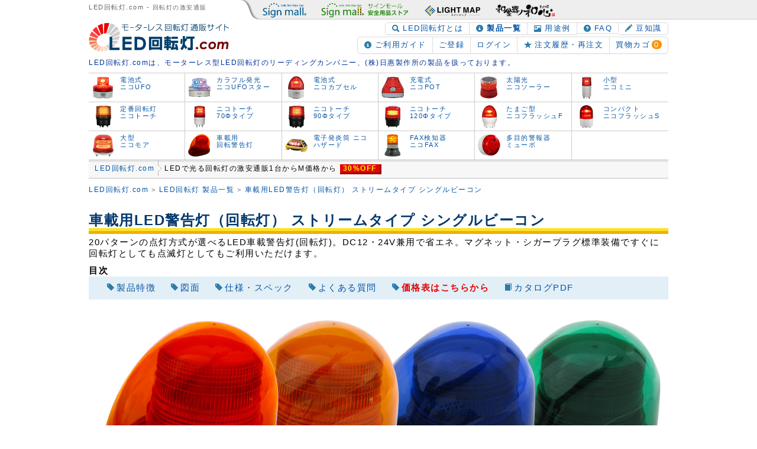

--- FILE ---
content_type: text/html; charset=UTF-8
request_url: https://www.led-kaitentou.com/product/flash_ligh_single_beacon/
body_size: 11598
content:
<!DOCTYPE html><html><head><meta charset="utf-8"><title>LED車載警告灯(回転灯) - LED回転灯.com</title><meta content="【動画有り】20パターンの点灯方式が選べるLED車載警告灯(回転灯)。DC12・24V兼用で省エネ。マグネット・シガープラグ標準装備ですぐに回転灯としても点滅灯としてもご利用いただけます。" name="description"><meta content="車,車載,警告灯,LED,回転灯,モーターレス,通販,激安" name="keywords"><meta content="width=device-width, initial-scale=1, minimum-scale=1" name="viewport"><link href="/favicon.ico" rel="shortcut icon" type="image/vnd.microsoft.icon"><link href="/favicon.ico" rel="icon" type="image/vnd.microsoft.icon"><link href="/html/ledkaiten/commondesign/common-min.css" rel="stylesheet" media="all"><link href="/html/ledkaiten/commondesign/responsive_common.css" rel="stylesheet" media="all"><link href="/html/ledkaiten/css/responsive/header.css?20191124" rel="stylesheet" media="all"><link href="/html/ledkaiten/js/jquery-rcrumbs/dist/jquery.rcrumbs.min.css" rel="stylesheet" media="all"><style>@media only screen and (max-width:767px){ #SpecTbl tbody td:nth-of-type(1):before { content: "[タイプ] "; } #SpecTbl tbody td:nth-of-type(2):before { content: "[定格電圧] "; } #SpecTbl tbody td:nth-of-type(3):before { content: "[発光色] "; } #SpecTbl tbody td:nth-of-type(4):before { content: "[点滅パターン] "; } #SpecTbl tbody td:nth-of-type(5):before { content: "[LED数] "; } #SpecTbl tbody td:nth-of-type(6):before { content: "[消費電力(w)] "; } #SpecTbl tbody td:nth-of-type(7):before { content: "[質量(g)] "; } #OptionTbl tbody td:nth-of-type(1):before { content: "[区分] "; } #OptionTbl tbody td:nth-of-type(2):before { content: "[型式名] "; } #OptionTbl tbody td:nth-of-type(3):before { content: "[説明] "; } }</style></head><body><div id="Content" itemscope itemtype="http://schema.org/Product"><header><div class="SP-Hidden" id="GlobalNav"><div class="Wrapper clearfix"><div class="G30 GL" id="ShopName"><p class="FCGray FS75 M5T FDNml P20R">LED回転灯.com - <span class="FS90">回転灯の激安通販</span></p></div><div class="G70 GL" id="SiteLineup"><ul class="LI-Inline M5T"><li class="M20R"><a href="https://www.signmall.jp/" title="看板通販のサインモール"><img src="/html/ledkaiten/images/responsive/logo_lineup/logo_signmall.png" height="25" alt="看板通販のサインモール"> </a></li><li class="M20R"><a href="https://www.anzen-store.com/" title="安全用品ストア - 全ての現場に安全を。"><img src="/html/ledkaiten/images/responsive/logo_lineup/logo_safe.png" height="25" alt="安全用品ストア"> </a></li><li class="M20R"><a href="http://lightmap.signmall.jp/" title="ライトマップ"><img src="/html/ledkaiten/images/responsive/logo_lineup/logo_lightmap.svg" height="20" alt="ライトマップ"> </a></li><li class="M20R"><a href="http://www.wagocoro.com/" title="業務用食器と和食器の和心"><img src="/html/ledkaiten/images/responsive/logo_lineup/logo_wagocoro.png" height="22" alt="和食器の和心"></a></li></ul></div></div></div><div class="Wrapper"><div class="G100 clearfix"><div class="SP-GL PT-G70 PT-GR PC-GR Rgt"><a href="#MainItemCateNav" class="OpenLeftMenuBtn Btn R3 BtnGray"><span></span></a><div class="MenuNav FS85 Rgt SP-Hidden"><ul><li><a href="/about/"><span class="PI-set-blue PI-search P5R"></span>LED回転灯とは</a></li><li><a href="/product/"><span class="PI-set-blue PI-info-sign P5R"></span><strong>製品一覧</strong></a></li><li><a href="/category/"><span class="PI-set-blue PI-picture P5R"></span>用途例</a></li><li><a href="/faq/"><span class="PI-set-blue PI-question-sign P5R"></span>FAQ</a></li><li><a href="/topic/"><span class="PI-set-blue PI-glass P5R"></span>豆知識</a></li></ul></div><div class="MultiBtn FS85 Rgt SP-Hidden"><ul><li><a href="/guide/"><span class="PI-set-blue PI-info-sign P5R"></span><span class="PT-HiddenInline">ご利用</span>ガイド</a></li><li><a href="/cmn/user/">ご登録</a></li><li><a href="/cmn/login/">ログイン</a></li><li><a href="/cmn/mypage/" class="Mypage"><span class="PI-set-blue PI-star P5R"></span>注文履歴<span class="PT-HiddenInline">・再注文</span></a></li><li><a href="/cart/"><span class="P3R"><span class="PT-HiddenInline">買物</span>カゴ</span><span class="BAG BAG-Yellow">0</span></a></li></ul></div></div><div class="SP-GL PT-G30 PT-GR PC-GR M5T"><h1 id="Logo"><a href="https://www.led-kaitentou.com/"><img src="/html/ledkaiten/images/pc/header/logo_led.png" width="238" height="50" alt="LED回転灯.com"></a></h1></div></div><div class="FS80 LH120 FCBlue M5T SP-Hidden">LED回転灯.comは、モーターレス型LED回転灯のリーディングカンパニー、(株)日惠製作所の製品を扱っております。</div><div class="P10T CLR BL-S1-B BL-CCC"><nav id="MainItemCateNav"><ul class="MainItemCate G100 clearfix FS85"><li class="PT-Hidden PC-Hidden"><a href="/product/"><span class="PI-set-white PI-info-sign P5R"></span>LED回転灯一覧</a></li><li class="PT-Hidden PC-Hidden"><a href="/cart/"><span class="P3R"><span class="PI-set-white PI-info-sign P5R"></span>買物カゴ</span><span class="BAG BAG-Yellow">0</span></a></li><li class="PT-Hidden PC-Hidden"><a href="/guide/"><span class="PI-set-white PI-info-sign P5R"></span>ご利用ガイド</a></li><li class="PT-Hidden PC-Hidden"><a href="/cmn/user/"><span class="PI-set-white PI-info-sign P5R"></span>ご登録</a></li><li class="PT-Hidden PC-Hidden"><a href="/cmn/login/"><span class="PI-set-white PI-info-sign P5R"></span>ログイン</a></li><li class="PT-Hidden PC-Hidden"><a href="/cmn/mypage/"><span class="PI-set-white PI-info-sign P5R"></span>注文履歴(マイページ)</a></li><li class="PT-Hidden PC-Hidden"><a href="/about/"><span class="PI-set-white PI-search P5R"></span>LED回転灯とは</a></li><li class="PT-Hidden PC-Hidden"><a href="/category/"><span class="PI-set-white PI-picture P5R"></span>回転灯の用途</a></li><li class="PT-Hidden PC-Hidden"><a href="/faq/"><span class="PI-set-white PI-question-sign P5R"></span>FAQ</a></li><li class="PT-Hidden PC-Hidden"><a href="/topic/"><span class="PI-set-white PI-glass P5R"></span>豆知識</a></li><li class="Item CLR"><a href="/product/nicoufo/" class="Blk BL-S1-R BL-S1-T BL-CCC LH100 P5 clearfix"> <img src="/html/ledkaiten/images/responsive/item_nav/nicoufo.png" class="GL P10R" width="38" alt="電池式LED回転灯 ニコUFO"> <span class="Blk FS85">電池式<br>ニコUFO</span></a> </li><li class="Item"><a href="/product/nicoufo_star/" class="Blk BL-S1-R BL-S1-T BL-CCC LH100 P5 clearfix"><img src="/html/ledkaiten/images/responsive/item_nav/nico-ufo-star.png" class="GL P10R" width="38" alt="レインボーカラーLED回転灯 ニコUFOスター"> <span class="Blk FS85">カラフル発光<br>ニコUFOスター</span></a> </li><li class="Item"><a href="/product/nicocapsule/" class="Blk BL-S1-R BL-S1-T BL-CCC LH100 P5 clearfix"><img src="/html/ledkaiten/images/responsive/item_nav/nicocapsule.png" class="GL P10R" width="38" alt="電池式LED回転灯 ニコカプセル"> <span class="Blk FS85">電池式<br>ニコカプセル</span></a> </li><li class="Item"><a href="/product/nicopot/" class="Blk BL-S1-R BL-S1-T BL-CCC LH100 P5 clearfix"><img src="/html/ledkaiten/images/responsive/item_nav/nicopot.png" class="GL P10R" width="38" alt="充電式LED回転灯 ニコPOT"> <span class="Blk FS85">充電式<br>ニコPOT</span></a> </li><li class="Item"><a href="/product/nicosolar/" class="Blk BL-S1-R BL-S1-T BL-CCC LH100 P5 clearfix"><img src="/html/ledkaiten/images/responsive/item_nav/nicosolar.png" class="GL P10R" width="38" alt="太陽電池一体型LED回転灯 ニコソーラー"> <span class="Blk FS85">太陽光<br>ニコソーラー</span></a> </li><li class="Item"><a href="/product/nicomini/" class="Blk BL-S1-T BL-CCC LH100 P5 clearfix"><img src="/html/ledkaiten/images/responsive/item_nav/nicomini.png" class="GL P10R" width="38" alt="小型LED回転灯 ニコミニ"> <span class="Blk FS85">小型<br>ニコミニ</span></a> </li><li class="Item CLR"><a href="/product/nicotorch/" class="Blk BL-S1-R BL-S1-T BL-CCC LH100 P5 clearfix"><img src="/html/ledkaiten/images/responsive/item_nav/nicotorch_y.png" class="GL P10R" width="38" alt="LED回転灯 ニコトーチ"> <span class="Blk FS85">定番回転灯<br>ニコトーチ</span></a> </li><li class="Item"><a href="/product/nicotorch70/" class="Blk BL-S1-R BL-S1-T BL-CCC LH100 P5 clearfix"><img src="/html/ledkaiten/images/responsive/item_nav/nicotorch70.png" class="GL P10R" width="38" alt="LED回転灯 ニコトーチ 70"> <span class="Blk FS85">ニコトーチ<br>70Φタイプ</span></a> </li><li class="Item"><a href="/product/nicotorch90/" class="Blk BL-S1-R BL-S1-T BL-CCC LH100 P5 clearfix"><img src="/html/ledkaiten/images/responsive/item_nav/nicotorch.png" class="GL P10R" width="38" alt="LED回転灯 ニコトーチ 90"> <span class="Blk FS85">ニコトーチ<br>90Φタイプ</span></a> </li><li class="Item"><a href="/product/nicotorch120/" class="Blk BL-S1-R BL-S1-T BL-CCC LH100 P5 clearfix"><img src="/html/ledkaiten/images/responsive/item_nav/nicotorch120.png" class="GL P10R" width="38" alt="LED回転灯 ニコトーチ 120"> <span class="Blk FS85">ニコトーチ<br>120Φタイプ</span></a> </li><li class="Item"><a href="/product/nicoflash_f/" class="Blk BL-S1-R BL-S1-T BL-CCC LH100 P5 clearfix"><img src="/html/ledkaiten/images/responsive/item_nav/nicoflash_f.png" class="GL P10R" width="38" alt="LED回転灯 ニコフラッシュF"> <span class="Blk FS85">たまご型<br>ニコフラッシュF</span></a> </li><li class="Item"><a href="/product/nicoflash_s/" class="Blk BL-S1-T BL-CCC LH100 P5 clearfix"><img src="/html/ledkaiten/images/responsive/item_nav/nicoflash_s.png" class="GL P10R" width="38" alt="LED回転灯 ニコフラッシュS"> <span class="Blk FS85">コンパクト<br>ニコフラッシュS</span></a> </li><li class="Item CLR"><a href="/product/nicomore/" class="Blk BL-S1-R BL-S1-T BL-CCC LH100 P5 clearfix"><img src="/html/ledkaiten/images/responsive/item_nav/nicomore.png" class="GL P10R" width="38" alt="大型LED回転灯 ニコモア"> <span class="Blk FS85">大型<br>ニコモア</span></a> </li><li class="Item"><a href="/product/flash_ligh_single_beacon/" class="Blk BL-S1-R BL-S1-T BL-CCC LH100 P5 clearfix"><img src="/html/ledkaiten/images/responsive/item_nav/flash_ligh_single_beacon.png" class="GL P10R" width="38" alt="車載用LED警告灯（回転灯） ストリームタイプ シングルビーコン"> <span class="Blk FS85">車載用<br>回転警告灯</span></a> </li><li class="Item"><a href="/product/nicohazard/" class="Blk BL-S1-R BL-S1-T BL-CCC LH100 P5 clearfix"><img src="/html/ledkaiten/images/responsive/item_nav/nicohazard.png" class="GL P10R" width="38" alt="電子(LED)発炎筒 ニコハザード"> <span class="Blk FS85">電子発炎筒 ニコハザード</span></a> </li><li class="Item"><a href="/product/nicofax/" class="Blk BL-S1-R BL-S1-T BL-CCC LH100 P5 clearfix"><img src="/html/ledkaiten/images/responsive/item_nav/nicofax.png" class="GL P10R" width="38" alt="ニコFAX (FAX受信・印刷物取り忘れ防止用表示灯)"> <span class="Blk FS85">FAX検知器<br>ニコFAX</span></a> </li><li class="Item"><a href="/product/myubo/" class="Blk BL-S1-R BL-S1-T BL-CCC LH100 P5 clearfix"><img src="/html/ledkaiten/images/responsive/item_nav/myubo.png" class="GL P10R" width="38" alt="ミューボ (人感センサー内蔵多目的警報器)"> <span class="Blk FS85">多目的警報器<br>ミューボ</span></a></li><li class="Item SP-Hidden"><span class="Blk BL-S1-T BL-CCC LH100 P5 clearfix"></span></li></ul></nav></div></div></header><div class="Wrapper"><div class="BreadList clearfix"><div class="Wrapper"><ul><li><a href="https://www.led-kaitentou.com/" class="TIP">LED回転灯.com</a></li><li><span class="Lst">LEDで光る回転灯の激安通販<span class="SP-HiddenInline">1台からM価格から<span class="FCPriceRedBG P5L P5R M5L M5R FDB">30%OFF</span></span></span></li></ul></div></div></div><div class="Wrapper"><div class="rcrumbs M10T FS80" id="breadcrumbs"><ul><li itemscope itemtype="http://data-vocabulary.org/Breadcrumb"><a href="https://www.led-kaitentou.com/" itemprop="url"><span itemprop="title">LED回転灯.com</span></a><span class="divider">&gt;</span></li><li itemscope itemtype="http://data-vocabulary.org/Breadcrumb"> <a href="https://www.led-kaitentou.com/product/" itemprop="url"><span itemprop="title">LED回転灯 製品一覧</span></a><span class="divider">&gt;</span></li><li itemscope itemtype="http://data-vocabulary.org/Breadcrumb"> <a href="https://www.led-kaitentou.com/product/flash_ligh_single_beacon/" itemprop="url"><span itemprop="title">車載用LED警告灯（回転灯） ストリームタイプ シングルビーコン</span></a></li></ul></div><h1 class="GeneralTitleYellow FS160 M25T" itemprop="name">車載用LED警告灯（回転灯） ストリームタイプ シングルビーコン</h1><p class="M5T" itemprop="description">20パターンの点灯方式が選べるLED車載警告灯(回転灯)。DC12・24V兼用で省エネ。マグネット・シガープラグ標準装備ですぐに回転灯としても点滅灯としてもご利用いただけます。</p><section class="M10T"><h2>目次</h2><div class="StatB2 clearfix"><ul class="LI-Inline"><li class="PT-GL PC-GL M25L"><a href="#IndexFeature"><span class="PI-set-blue PI-tag P3R"></span>製品特徴</a></li><li class="PT-GL PC-GL M25L SP-M15T"><a href="#IndexDrawing"><span class="PI-set-blue PI-tag P3R"></span>図面</a></li><li class="PT-GL PC-GL M25L SP-M15T"><a href="#IndexSpec"><span class="PI-set-blue PI-tag P3R"></span>仕様・スペック</a></li><li class="PT-GL PC-GL M25L SP-M15T"><a href="#IndexFaq"><span class="PI-set-blue PI-tag P3R"></span>よくある質問</a></li><li class="PT-GL PC-GL M25L SP-M15T"><a href="price.html" class="FDB FCPriceRed"><span class="PI-set-blue PI-tag P3R"></span>価格表はこちらから</a></li><li class="PT-GL PC-GL M25L SP-M15T"><a href="https://www.led-kaitentou.com/pdf/catalog/flash_ligh_single_beacon.pdf"><span class="PI-set-blue PI-book P3R"></span>カタログPDF</a></li></ul></div></section><p class="M25T P30B"><img src="/html/ledkaiten/images/pc/product/flash_ligh_single_beacon/flash_light_single_mainphoto.jpg" class="Resp" alt="車載用LED警告灯（回転灯） ストリームタイプ シングルビーコン" itemprop="image"></p><hr><section id="IndexFeature"><div class="G100 clearfix P30B"><div class="PT-GF6 PT-GR PC-GF6 PC-GR M30T"><div class="Cnt"><iframe src="//www.youtube.com/embed/zcYQxUXLow4" width="100%" height="315" allowfullscreen="allowfullscreen" frameborder="0"></iframe><iframe src="//www.youtube.com/embed/atULyEev3F4" width="100%" height="315" allowfullscreen="allowfullscreen" frameborder="0"></iframe><div class="TIP-TC TIP-T-Red"><p class="FS80 Cnt">動画の中に暗闇で回転灯の光が点滅するシーンがございます。<br>なるべく部屋を明るくして実際の光具合をご覧下さい。</p></div></div></div><div class="PT-GF6 PT-GL PC-GF6 PC-GL M30T"><div class="PT-M20R PC-M20R"><p class="M5B"><img src="/html/ledkaiten/images/pc/product/title/tit_point.gif" class="Resp" alt="製品の特徴"></p><h2 class="FDNml FS90 M15B FCBlue">車載用LED警告灯（回転灯） ストリームタイプ シングルビーコンの特徴</h2><div class="M30R"><p class="M10T">回転動作とフラッシュ動作が1台で表示可能な車載警告灯(回転灯)。（従来品は回転とフラッシュは別製品となります）</p><p class="M10T">従来の製品（電球・モータータイプ）では一般車両（DC12V）、トラック（DC24）では分けて使用となりますが、LED・モータレスの車載用LED警告灯（回転灯） ストリームタイプ シングルビーコンであればDC12・24V兼用機なので1台で対応可能です。</p></div><div class="StatB2 P10L M30R M30T"><ul class="LI-Dis"><li><a href="#Index-3Type">明るさ別に3種類ご用意。</a></li><li><a href="#Index-Compare">従来車載灯との比較</a></li><li><a href="#Index-LED">超高輝度LED使用</a></li><li><a href="#Index-Moterless">安心のモーターレス設計</a></li><li><a href="#Index-CigarSocket">コードの先端はシガープラグがついています。</a></li><li><a href="#Index-SelectPattern">回転パターンが選べます。</a></li><li><a href="#Index-Red-LED">赤色車載警告灯(回転灯)のご紹介</a></li><li><a href="#Index-Yellow-LED">黄色車載警告灯(回転灯)のご紹介</a></li><li><a href="#Index-Blue-LED">青色車載警告灯(回転灯)のご紹介</a></li><li><a href="#Index-Green-LED">緑色車載警告灯(回転灯)のご紹介</a></li><li><a href="#Index-Customize">受注対応品のご紹介</a></li></ul></div></div></div></div></section><hr><section id="Index-3Type"><p class="M30T"><img src="/html/ledkaiten/images/pc/product/flash_ligh_single_beacon/tit_3type.png" class="Resp" alt="明るさ別に3種類をご用意。"></p><div><p class="M10T">下の写真は、高輝度タイプ（左側）とローコストタイプ（右側）を並べて撮影した写真です。</p><p class="M10T">周辺が暗い場合、両タイプにさほど大きな違いは見えません。<br>ですが、搭載しているLEDの数が違いますので、<span class="BL-D3-B BL-Red P3R P3L FDB">それぞれの本体周辺の床に反射した光のリングの明るさに違いがあるのが見て取れる（左の方が右の光のリングより明るい）</span>かと思います。</p></div><div class="M20T"><img src="/html/ledkaiten/images/pc/product/flash_ligh_single_beacon/led_3type.jpg" class="Resp" alt="LED車載警告灯(回転灯)比較"></div><div class="G100 clearfix P10T P30B"><div class="PC-GF4 PC-GL M30T"><div class="PT-M10R PC-M10R"><p class="M5B"><img src="/html/ledkaiten/images/pc/product/flash_ligh_single_beacon/tit_high.png" class="Resp" alt="高輝度タイプ LED車載灯"></p><h2 class="FDNml FS90 M15B FCBlue">高輝度タイプ LED車載灯</h2><p><img src="/html/ledkaiten/images/pc/product/flash_ligh_single_beacon/tit_led_12.png" class="Resp" alt="LED4球タイプの車載灯"></p><p class="M10T"><strong>LED12球使用のもっとも明るいタイプ</strong></p><p>高輝度タイプは、1WのパワーLEDを4面に3段配置。計12球のLEDを配置したもっとも明るいタイプ。</p><p class="M10T">使用ロケーションが日中、昼間の屋外の場合、同じ光でも明るさが弱く感じられます。高輝度タイプは、そのような昼間の使用が多い場合にオススメです。</p></div></div><hr class="PC-Hidden"><div class="PC-GF4 PC-GL M30T"><div class="PT-M10R PC-M10R PT-M10L PC-M10L"><p class="M5B"><img src="/html/ledkaiten/images/pc/product/flash_ligh_single_beacon/tit_standard.png" class="Resp" alt="標準タイプ LED車載灯"></p><h2 class="FDNml FS90 M15B FCBlue">標準タイプ LED車載灯</h2><p><img src="/html/ledkaiten/images/pc/product/flash_ligh_single_beacon/tit_led_8.png" class="Resp" alt="LED8球タイプの車載灯"></p><p class="M10T"><strong>LED8球使用のスタンダートタイプ</strong></p><p>標準タイプは、1WのパワーLEDを4面に2段配置。計8球のパワーLEDを搭載しています。</p><p class="M10T">光が見えづらい昼間と光が増幅して見える夜間の両方で使用する場合にオススメです。搭載するLEDの数のバランスが取れたスタンダードなタイプです。</p></div></div><hr class="PC-Hidden"><div class="PC-GF4 PC-GL M30T"><div class="PT-M10L PC-M10L"><p class="M5B"><img src="/html/ledkaiten/images/pc/product/flash_ligh_single_beacon/tit_lowcost.png" class="Resp" alt="ローコストタイプ LED車載灯"></p><h2 class="FDNml FS90 M15B FCBlue">ローコストタイプ LED車載灯</h2><p><img src="/html/ledkaiten/images/pc/product/flash_ligh_single_beacon/tit_led_4.png" class="Resp" alt="LED4球タイプの車載灯"></p><p class="M10T"><strong>LED4球に抑えたローコストタイプ</strong></p><p>ローコストタイプは、四方に1球のパワーLEDを搭載したタイプ。使用するLEDの数が少ないので価格を抑えることができます。同時に消費電力も9.6Wと、高輝度タイプの半分以下で済みますので車載バッテリーの負荷を軽減します。</p><p class="M10T StatY2 P10"><strong>夜間に使用する場合、明るさは他の2機種に比べて引けを取りません。</strong></p></div></div></div><div class="CLR"><div class="StatB2 P10 M15T"><p class="M10T"><strong>みんな、どのタイプを購入しているの？</strong></p><div class="G100 clearfix clearfix"><div class="PT-G30 PT-GL PC-G30 PC-GL M15T SP-Cnt"><div class="PT-M20R PC-M20R"><img src="/html/ledkaiten/images/pc/product/flash_ligh_single_beacon/graph.png" class="Resp" alt="車載灯 タイプ別販売シェア"></div></div><div class="PT-G70 PT-GL PC-G70 PC-GL M15T"><p>使用場所や時間帯、用途に応じて選ばれるタイプは異なりますが、販売実績を見ると円グラフのようなイメージになります。（弊社調べ）</p><p class="M10T">高輝度タイプは、「明るさ」を重視されるお客様に選ばれています。一方、「価格」を重視されるお客様にはローコストタイプが選ばれています。ローコストタイプは価格だけでなく、消費電力を抑えられ、かつ、夜間帯では他の2機種と比べて見ても明るさに引けを取りません。</p></div></div></div></div></section><hr><section id="Index-Compare"><div class="G100 clearfix P30B"><div class="PT-GF6 PT-GR PC-GF6 PC-GR M30T"><div class="PT-M20L PC-M20L"><p class="SP-Cnt"><img src="/html/ledkaiten/images/pc/product/flash_ligh_single_beacon/old_type.jpg" class="Resp" alt="従来の電球＆モータータイプの車載灯"></p><div class="TIP-TC TIP-T-Red R3 M15T Cnt">こちらの商品は、従来の電球＆モータータイプの車載灯の写真です。</div></div></div><div class="PT-GF6 PT-GL PC-GF6 PC-GL M30T"><p class="M5B"><img src="/html/ledkaiten/images/pc/product/flash_ligh_single_beacon/tit_compare.png" class="Resp" alt="従来車載灯との比較"></p><h2 class="FDNml FS90 M15B FCBlue">従来車載灯との比較</h2><p><strong>従来のモーター型回転灯</strong></p><p>従来の車載警告灯(回転灯)は、ハロゲン電球の周りをモーター駆動のレフ板が回転し続けることで回転灯の光を周囲に照射しています。</p><p class="M10T">常にレフ板を物理的に回転し続けるためにはモーターが電気を食い続けます。合わせてハロゲン電球が常時点灯しますので2つの主要な部品が常に電力を消費し続けてしまいます。</p><p class="M10T">また、長期に渡り使用することで電球は球切れを起こし、モーターは摩擦による劣化が起こり修理や交換が必要になります。</p></div></div><div class="G100 clearfix M30B"><h2 class="FDNml M5B FCBlue FDB">従来車載灯とLED車載灯の比較表</h2><table class="TB G100"><tr><th>製品</th><th>従来型モーター車載灯<br>NY9256H1□-12</th><th>従来型モーター車載灯<br>NY9256H1□-24</th><th class="FCBlue">LED車載灯<br>ストリームタイプ・シングルビーコン</th></tr><tr><th>電圧</th><td>DC12V</td><td>DC24V</td><td class="FCBlue">DC12・24V兼用</td></tr><tr><th>光源</th><td>ハロゲン電球</td><td>ハロゲン電球</td><td class="FCBlue">パワーLED</td></tr><tr><th>消費電力</th><td>55W</td><td>70W</td><td class="FCBlue">9.6～25W</td></tr><tr><th>光源寿命</th><td>2,000～3,000時間</td><td>2,000～3,000時間</td><td class="FCBlue">40,000時間</td></tr><tr><th>モーター寿命</th><td>4,000時間</td><td>4,000時間</td><td class="FCBlue">モーターレス</td></tr><tr><th>交換用ハロゲン電球</th><td>1,100円</td><td>1,100円</td><td class="FCBlue">不要</td></tr></table></div></section><hr><section id="Index-LED"><div class="G100 clearfix P30B"><div class="PT-GF6 PT-GL PC-GF6 PC-GL M30T"><div class="PT-M20R PC-M20R SP-Cnt"><img src="/html/ledkaiten/images/pc/product/flash_ligh_single_beacon/led_light.jpg" class="Resp" alt="車載用警告灯写真"></div></div><div class="PT-GF6 PT-GR PC-GF6 PC-GR M30T"><p class="M5B"><img src="/html/ledkaiten/images/pc/product/title/tit_led.gif" class="Resp" alt="超高輝度LED使用"></p><h2 class="FDNml FS90 M15B FCBlue">超高輝度LED使用</h2><p><strong>パワーLEDで高い視認性を実現</strong></p><p>車載用LED警告灯（回転灯） ストリームタイプ・シングルビーコンには、1球1Wの超高輝度パワーLEDを搭載。<br>光源にLEDを使用することで球切れの心配もなく、消費電力も低く抑えられます。</p><p class="M10T">直進性の高いLEDの光をLED回転灯ニコトーチシリーズで使用されているフレネルレンズ式カバーで効率的に拡散します。</p><p class="M20T">赤・黄・青・緑の4色をラインナップ。</p><p>各色、カバーの色を変えるだけでなくLED自体の色を変えているので自然な色合いの光を照射します。<br>搭載するLEDの数に合わせて3機種をご用意しております。</p></div></div></section><hr><section id="Index-Moterless"><div class="G100 clearfix P30B"><div class="PT-GF6 PT-GR PC-GF6 PC-GR M30T"><div class="PT-M20L PC-M20L SP-Cnt"><img src="/html/ledkaiten/images/pc/product/flash_ligh_single_beacon/yellow_hontai.jpg" class="Resp" alt="メンテナンスフリー"></div></div><div class="PT-GF6 PT-GL PC-GF6 PC-GL M30T"><p class="M5B"><img src="/html/ledkaiten/images/pc/product/title/tit_moterless_safty.gif" class="Resp" alt="安心のモーターレス設計"></p><h2 class="FDNml FS90 M15B FCBlue">モーターが無いため、耐振に優れています。</h2><p><strong>モーターレスでメンテナンスフリー</strong></p><p>ストリームタイプ・シングルビーコンは、モーターレス警告灯です。</p><p class="M10T">「モーターレス」なのでモーターを搭載しておりません。 モーターを使用する代わりに四方向に配置されたLEDを電子的に制御することでモーターを必要とせずに、光の回転を生み出すことができます。 LEDのマイコン制御でモーター不要にすることで、消費電力をカットできるだけでなく、モーターに起因する故障の心配がなくなります。</p></div></div></section><hr><section id="Index-CigarSocket"><div class="G100 clearfix P30B"><div class="PT-GF6 PT-GL PC-GF6 PC-GL M30T"><div class="PT-M20R PC-M20R SP-Cnt"><img src="/html/ledkaiten/images/pc/product/flash_ligh_single_beacon/cigar_socket2.jpg" class="Resp" alt="シガーソケット部分拡大写真"></div></div><div class="PT-GF6 PT-GR PC-GF6 PC-GR M30T"><p class="M5B"><img src="/html/ledkaiten/images/pc/product/flash_ligh_single_beacon/tit_cigar_socket.png" class="Resp" alt="コードの先端はシガープラグがついています。"></p><h2 class="FDNml FS90 M15B FCBlue">シガーソケット（プラグ）仕様</h2><p><strong>コードの先端にはシガープラグを標準装備</strong></p><p>ストリームタイプ・シングルビーコンは、標準でシガープラグが付いています。</p><p class="M10T">シガープラグ先端には、LED警告灯の点灯パターンを切り替えるためのスイッチが付いています。スイッチは暗い夜間の車内の操作でも迷わないように、赤く光ります。</p><p class="M10T">このボタンを押す（操作する）ことで車外に設置した警告灯のオン・オフや、回転・点滅などの発光パターンの切り替えが可能です。</p><p class="M20T StatG2 P10">リード線の長さは約3.6m。車両の後方などシガーソケットから離れた位置でも取り付けることができます。</p></div></div></section><hr><section id="Index-SelectPattern"><div class="G100 clearfix P30B"><div class="PT-GF6 PT-GR PC-GF6 PC-GR M30T SP-Cnt"><iframe src="//www.youtube.com/embed/zcYQxUXLow4" width="100%" height="315" allowfullscreen="allowfullscreen" frameborder="0"></iframe><div class="TIP-TC TIP-T-Red"><p class="FS80 Cnt">動画の中に暗闇で回転灯の光が点滅するシーンがございます。<br>なるべく部屋を明るくして実際の光具合をご覧下さい。</p></div></div><div class="PT-GF6 PT-GL PC-GF6 PC-GL M30T"><div class="PT-M20R PC-M20R"><p class="M5B SP-Cnt"><img src="/html/ledkaiten/images/pc/product/flash_ligh_single_beacon/tit_select_lighting.png" class="Resp" alt="回転パターンが選べます。"></p><h2 class="FDNml FS90 M15B FCBlue">点滅方法、20パターンを切替可能</h2><p><strong>LED警告灯ならではの優れた特徴です。</strong></p><p>LED警告灯 ストリームタイプの優れた点のひとつに、20パターンの点滅方法があります。</p><p class="M10T">これは従来型警告灯との決定的な違いで、LEDの点滅パターンを電子的に制御することで、従来のモータータイプでは絶対真似できない、1台で複数点滅パターンを実現しました</p></div></div></div><div class="G100 clearfix P30B CLR"><div class="PC-GF6 PC-GL M30T"><div class="PC-M15R"><table class="TB G100 FS90"><caption class="Lft FCDarkBlue FDB">LED点滅パターン1～10</caption><tr><th class="G20">パターン<br>種類</th><th class="G35">動作</th><th class="G25">1フラッシュ<br>内の回数</th><th class="G20">点滅間隔<br>（回／分）</th></tr><tr><td>P01</td><td>点滅</td><td>3</td><td>75</td></tr><tr><td>P02</td><td>点滅</td><td>2</td><td>75</td></tr><tr><td>P03</td><td>点滅</td><td>2</td><td>150</td></tr><tr><td>P04</td><td>点滅</td><td>1</td><td>75</td></tr><tr><td>P05</td><td>点滅</td><td>1</td><td>150</td></tr><tr><td>P06</td><td>左右点滅</td><td>3</td><td>75</td></tr><tr><td>P07</td><td>左右点滅</td><td>2</td><td>75</td></tr><tr><td>P08</td><td>左右点滅</td><td>2</td><td>150</td></tr><tr><td>P09</td><td>左右点滅</td><td>1</td><td>75</td></tr><tr><td>P10</td><td>左右点滅</td><td>1</td><td>150</td></tr></table></div></div><div class="PC-GF6 PC-GL M30T"><div class="PC-M15L"><table class="TB G100 FS90"><caption class="Lft FCDarkBlue FDB">LED点滅パターン11～20</caption><tr><th class="G20">パターン<br>種類</th><th class="G35">動作</th><th class="G25">1フラッシュ<br>内の回数</th><th class="G20">点滅間隔<br>（回／分）</th></tr><tr><td>P11</td><td>回転</td><td>-</td><td>50</td></tr><tr><td>P12</td><td>回転</td><td>-</td><td>75</td></tr><tr><td>P13</td><td>回転</td><td>-</td><td>125</td></tr><tr><td>P14</td><td>回転</td><td>-</td><td>250</td></tr><tr><td>P15</td><td>点滅</td><td>4</td><td>75</td></tr><tr><td>P16</td><td>点滅</td><td>2</td><td>75</td></tr><tr><td>P17</td><td>点滅</td><td>1</td><td>120</td></tr><tr><td>P18</td><td>全灯</td><td>-</td><td>-</td></tr><tr><td>P19</td><td>全てのパターンを<br>順次点滅</td><td>-</td><td>&nbsp;</td></tr><tr><td>P20</td><td>OFF</td><td>-</td><td>-</td></tr></table></div></div></div></section><hr><section><div class="G100 clearfix P30B"><div class="PT-GF6 PT-GL PC-GF6 PC-GL M30T"><div class="PT-M10R PC-M10R"><p class="M5B"><img src="/html/ledkaiten/images/pc/product/flash_ligh_single_beacon/tit_tokki_kikaku.png" class="Resp" alt="外部突起物規制について"></p><h2 class="FDNml FS90 M15B FCBlue">外部突起物規制について</h2><p><strong>国土交通省 外部突起物規制に適合しています。</strong></p><p>国土交通省より平成13年6月から導入された「乗用車の外部突起（協定規則第26号）」国際基準です。</p><p class="M10T">車体より突出量が5㎜以上、かつ先端がＲ2.5㎜未満の突起物がない事。（対象外、車高2ｍを超える部分など）としており自動車と歩行者等に傷害を与える恐れのある形状、寸法、方向又は硬さを有するいかなる突起物を有してはならないとあります。</p><p class="M10T">車載用LED警告灯（回転灯） ストリームタイプ シングルビーコンはこの規格に適合（クリア）しています。</p></div></div><div class="PT-GF6 PT-GL PC-GF6 PC-GL M30T"><div class="PT-M10L PC-M10L"><p class="M5B"><img src="/html/ledkaiten/images/pc/product/flash_ligh_single_beacon/tit_sae.png" class="Resp" alt=">SAE規格に適合しています。"></p><h2 class="FDNml FS90 M15B FCBlue">SAE規格に適合しています。</h2><p><strong>SAE規格とは</strong></p><p>米国に本拠を置くSAE International(自動車技術者協会：Society of Automotive Engineers）が発行する工業規格です。</p><p class="M10T">1905年に米国自動車技術会として設立されたSAEインターナショナルは、100年以上にわたり地上車両（GV）の技術情報と技術標準の先頭に立ってきました。自動車をはじめとする陸上輸送機器や、航空宇宙機器の分野で国際的に広く適用されている主要な規格です。</p><p class="M10T">車載用LED警告灯（回転灯） ストリームタイプ シングルビーコンはSAE規格に適合（クリア）しています。</p></div></div></div></section><hr><section id="Index-Red-LED"><div class="G100 clearfix P30B"><div class="PT-GF6 PT-GL PC-GF6 PC-GL M30T"><div class="PT-M20R PC-M20R SP-Cnt"><img src="/html/ledkaiten/images/pc/product/flash_ligh_single_beacon/red_color.jpg" class="Resp" alt="赤色車載警告灯(回転灯)の写真"></div></div><div class="PT-GF6 PT-GR PC-GF6 PC-GR M30T"><p class="M5B"><img src="/html/ledkaiten/images/pc/product/flash_ligh_single_beacon/tit_led_red.png" class="Resp" alt="赤色車載警告灯(回転灯)のご紹介"></p><h2 class="FDNml FS90 M15B FCBlue">赤色車載警告灯(回転灯)のご紹介</h2><p><strong>赤色車載警告灯(回転灯)の用途</strong></p><p>緊急自動車に使われます。</p><p class="M10T">代表的なのはパトカー、救急車、消防車ですが、ガス会社や電力会社でもガス漏れや漏電などの応急作業用に赤色回転灯を付けた緊急車両が用意されています。</p><p class="M10T">また、輸血運搬車両などにも赤色回転灯が使用されます。</p><p class="M30T StatB2 P10">トピック：<a href="/topic/meaning-of-colors-of-the-revolving-lights/">回転灯の色の意味と用途</a></p></div></div></section><hr><section id="Index-Yellow-LED"><div class="G100 clearfix P30B"><div class="PT-GF6 PT-GR PC-GF6 PC-GR M30T"><div class="PT-M20L PC-M20L SP-Cnt"><img src="/html/ledkaiten/images/pc/product/flash_ligh_single_beacon/yellow_color.jpg" class="Resp" alt="黄色車載警告灯(回転灯)の写真"></div></div><div class="PT-GF6 PT-GL PC-GF6 PC-GL M30T"><p class="M5B"><img src="/html/ledkaiten/images/pc/product/flash_ligh_single_beacon/tit_led_yellow.png" class="Resp" alt="黄色車載警告灯(回転灯)のご紹介"></p><h2 class="FDNml FS90 M15B FCBlue">黄色車載警告灯(回転灯)のご紹介</h2><p><strong>黄色車載警告灯(回転灯)の用途</strong></p><p>道路維持作業用自動車に使われます。</p><p class="M10T">道路維持作業車とは、NEXCO、JAFに代表されるような道路の維持・修繕・道路標示の設置などを行う専用車両を指します。 高速道路の道路管理パトロールカーや除雪車、清掃車などが含まれます。</p><p class="M30T StatB2 P10">トピック：<a href="/topic/meaning-of-colors-of-the-revolving-lights/">回転灯の色の意味と用途</a></p></div></div></section><hr><section id="Index-Blue-LED"><div class="G100 clearfix P30B"><div class="PT-GF6 PT-GL PC-GF6 PC-GL M30T"><div class="PT-M20R PC-M20R SP-Cnt"><img src="/html/ledkaiten/images/pc/product/flash_ligh_single_beacon/blue_color.jpg" class="Resp" alt="青色車載警告灯(回転灯)の写真"></div></div><div class="PT-GF6 PT-GR PC-GF6 PC-GR M30T"><p class="M5B"><img src="/html/ledkaiten/images/pc/product/flash_ligh_single_beacon/tit_led_blue.png" class="Resp" alt="青色車載警告灯(回転灯)のご紹介"></p><h2 class="FDNml FS90 M15B FCBlue">青色車載警告灯(回転灯)のご紹介</h2><p><strong>青色車載警告灯(回転灯)の用途</strong></p><p>自主防犯活動用自動車に使用されます。</p><p class="M10T">いわゆる防犯パトロールカーです。ただ誰でも自由に青色回転灯を使用できるわけではなく、自主防犯活動のために使用する車両として警視総監または各都道府県や警察に届け出を行い証明書の交付を受けなければなりません。</p><p class="M30T StatB2 P10">トピック：<a href="/topic/meaning-of-colors-of-the-revolving-lights/">回転灯の色の意味と用途</a></p></div></div></section><hr><section id="Index-Green-LED"><div class="G100 clearfix P30B"><div class="PT-GF6 PT-GR PC-GF6 PC-GR M30T"><div class="PT-M20L PC-M20L SP-Cnt"><img src="/html/ledkaiten/images/pc/product/flash_ligh_single_beacon/green_color.jpg" class="Resp" alt="緑色車載警告灯(回転灯)の写真"></div></div><div class="PT-GF6 PT-GL PC-GF6 PC-GL M30T"><p class="M5B"><img src="/html/ledkaiten/images/pc/product/flash_ligh_single_beacon/tit_led_green.png" class="Resp" alt="緑色車載警告灯(回転灯)のご紹介"></p><h2 class="FDNml FS90 M15B FCBlue">緑色車載警告灯(回転灯)のご紹介</h2><p><strong>緑色車載警告灯(回転灯)の用途</strong></p><p>運搬車両に使用されます。</p><p class="M10T">緑色回転灯は、幅3メートルを超えるトレーラーをけん引するトラクターに取り付けられます。<br>緑色回転灯を使用するためには、緩和申請の認定を受けなければなりません。</p><p class="M30T StatB2 P10">トピック：<a href="/topic/meaning-of-colors-of-the-revolving-lights/">回転灯の色の意味と用途</a></p></div></div></section><div class="StatR M10T">車両用の回転灯は法律で色の識別が定められていますので誰でも自由に使用できるわけではありません。車両の種類に応じて届け出や認定を受けなければなりません。</div><hr><section id="Index-Customize"><div class="G100 clearfix P30B"><div class="PT-GF6 PT-GL PC-GF6 PC-GL M30T"><div class="PT-M20R PC-M20R SP-Cnt"><img src="/html/ledkaiten/images/pc/product/flash_ligh_single_beacon/magnet_rubber.jpg" class="Resp" alt="車載警告灯(回転灯)の別注仕様の写真（マグネットラバー仕様）"></div></div><div class="PT-GF6 PT-GR PC-GF6 PC-GR M30T"><p class="M5B"><img src="/html/ledkaiten/images/pc/product/title/tit_custommade.gif" class="Resp" alt="受注対応品のご紹介"></p><h2 class="FDNml FS90 M15B FCBlue">受注対応品のご紹介</h2><p><strong>警告灯の設置によるキズを保護するマグネットラバー仕様</strong></p><p>LED警告灯 ストリームタイプ・シングルビーコンは、標準で車に取り付けるためのマグネットが付いていますが、まれに車本体に傷が付いたり、塗装が剥げてしまう場合があります。マグネットラバー仕様はLED警告灯下部を黒いゴムでおおってしまうので、マグネットが直接車に接することがなくなりますので、車を傷つける心配がありません。</p><p class="M10T StatY">※ただし、回転灯のマグネット部と車の間にゴムがあるためマグネットの効果が若干弱まります。</p></div></div></section><hr><section class="G100 clearfix M30T P30T P30B" id="IndexDrawing"><p class="M5B"><img src="/html/ledkaiten/images/pc/product/title/tit_haisen.gif" class="Resp" alt="車載用LED警告灯（回転灯） ストリームタイプ シングルビーコン 配線図"></p><h2 class="FDNml FS90 M15B FCBlue">車載用LED警告灯（回転灯） ストリームタイプ シングルビーコン　配線図</h2><p><img src="/html/ledkaiten/images/pc/product/flash_ligh_single_beacon/zumen.png" class="Resp" alt="車載用LED警告灯（回転灯） ストリームタイプ シングルビーコン 製品図面"></p></section><hr><section class="G100 clearfix M30T P30T P30B" id="IndexSpec"><p class="M5B"><img src="/html/ledkaiten/images/pc/product/title/tit_spec.gif" class="Resp" alt="車載用LED警告灯（回転灯） ストリームタイプ シングルビーコン 製品スペック"></p><h2 class="FDNml FS90 M15B FCBlue">車載用LED警告灯（回転灯） ストリームタイプ シングルビーコン 製品スペック</h2><div class="G100 clearfix"><table class="TB G100 RespTB FS90" id="SpecTbl"><thead><tr><th>型式</th><th>タイプ</th><th>定格電圧</th><th>発光色</th><th>点滅パターン</th><th>LED数</th><th>消費電力(w)</th><th>質量(g)</th></tr></thead><tbody><tr><th>NY9256-3□/○</th><td>ローコストタイプ</td><td>DC12～24V</td><td>赤・黄・青・緑</td><td>20種</td><td>1W×4</td><td>9.6</td><td>910</td></tr><tr><th>NY9256-2□/○</th><td>標準タイプ</td><td>DC12～24V</td><td>赤・黄・青</td><td>20種</td><td>1W×8</td><td>17</td><td>910</td></tr><tr><th>NY9256-1□/○</th><td>高輝度タイプ</td><td>DC12～24V</td><td>赤・黄・青</td><td>20種</td><td>1W×12</td><td>25</td><td>910</td></tr></tbody></table></div><ul class="FS90 M5T LI-Dis"><li>※型式名□内には色記号を入れます。赤>R・黄>Y・青>B・緑>G</li><li>ただし、標準タイプ（NY9256-2□/○）と高輝度（NY9256-1□/○）用には緑色はありません。</li><li>標準はマグネット仕様（/○の部分は不要）、マグネットラバーには(/MR)、金具固定(/K)をつけます。</li><li>消費電力の数値は、青・緑の場合です。赤・黄では約2割少なくなります。</li></ul></section><hr><section class="G100 clearfix M30T P30T P30B" id="IndexFaq"><p class="M5B"><img src="/html/ledkaiten/images/pc/product/title/tit_faq.png" class="Resp" alt="よくある質問"></p><h2 class="FDNml FS90 M15B FCBlue">よくお問い合わせいただくご質問と回答</h2><dl><dt class="FCDarkBlue FDB" id="Faq1"><span class="BAG BAG-Red M5R FS110">Q</span>回転パターンは電源を入れる度にその都度、選び直さないといけないのでしょうか。</dt><dd class="M5T M30B BL-D1-B BL-CCC P30B"><div class="StatB2 P10 R8"><span class="BAG BAG-Blue M5R FS110 FDB">A</span>シングルビーコンは、前回選択していた回転パターンを電源を切っても記憶しておりますので、次回電源を入れた際には前回のパターンが設定されています。その都度、前回の回転パータンを選択し直す必要がありません。</div></dd><dt class="FCDarkBlue FDB" id="Faq2"><span class="BAG BAG-Red M5R FS110">Q</span>電源のON・OFFボタンは付いていますか？</dt><dd class="M5T M30B BL-D1-B BL-CCC P30B"><div class="StatB2 P10 R8"><span class="BAG BAG-Blue M5R FS110 FDB">A</span>いいえ。シングルビーコンは車のシガープラグに差し込むと自動的に点灯(点滅)します。点滅パターン切替スイッチには点灯OFFモードは付いておりませんので、シングルビーコンの動作を停止させたい場合はシガープラグを外していただきますようお願いします。</div></dd></dl></section><hr><section class="G100 clearfix M30T P30T P30B" id="IndexPrice"><p class="M5B"><img src="/html/ledkaiten/images/pc/product/title/tit_pricelist.gif" class="Resp" alt="車載用LED警告灯（回転灯） ストリームタイプ シングルビーコン 価格表"></p><h2 class="FDNml FS90 M15B FCBlue">車載用LED警告灯（回転灯） ストリームタイプ シングルビーコン 価格表</h2><div><a href="price.html" class="Btn R3 BtnGreen Blk"><span class="P10T P10B Blk FS140">車載用LED警告灯（回転灯） ストリームタイプ シングルビーコン 価格表</span></a></div></section></div></div><footer><div class="MainFooterBG"><div class="Wrapper clearfix"><div class="PC-G25 PC-GL PT-Cnt SP-Cnt M15T"><div class="PC-M10R"><a href="https://www.led-kaitentou.com/"><img src="/html/ledkaiten/images/pc/header/logo_led.png" class="Resp" alt="LED回転灯.com"></a></div></div><div class="PT-GF6 PT-GL PC-G30 PC-GL SP-Cnt M15T"><address class="PT-M10R PC-M10R PC-M10L"><p class="FS130 FDB"><a href="https://www.led-kaitentou.com/" class="FCBlack">LED回転灯ドットコム</a></p><p class="FS90">運営:株式会社 サインモール</p><p class="FS90 CLR">〒170-0005<br>東京都豊島区南大塚3-37-5<br>大塚台パークサイドビル5階</p></address></div><div class="PT-GF6 PT-GL PC-G45 PC-GL SP-Cnt M15T"><div class="PT-M10L PC-M10L"><img src="/html/ledkaiten/images/pc/header/inquiry_tit2.png" class="Resp" alt="お問い合わせ先"></div></div></div><ul class="LI-Inline FS90 M10T Cnt CLR"><li><a href="https://www.led-kaitentou.com/guide/law.html" class="SPBtn"><span class="PI-set-black PI-info-sign P3R"></span>特定商取引法の表示</a></li><li class="PT-M20L PC-M20L"><a href="https://www.led-kaitentou.com/menu/privacypolicy/" class="SPBtn SP-M5T"><span class="PI-set-black PI-info-sign P3R"></span>プライバシーポリシー</a></li><li class="PT-M20L PC-M20L"><a href="https://www.led-kaitentou.com/sitemap/" class="SPBtn SP-M5T"><span class="PI-set-black PI-info-sign P3R"></span>サイトマップ</a></li></ul><p id="CopyRight">(C)2017 LED回転灯.com All rights reserved.</p></div></footer><p id="page-top"><a href="#Content"><span class="PI-set-white PI-circle-arrow-up M5R"></span>PAGE TOP</a></p><script src="https://code.jquery.com/jquery-1.9.1.js"></script><script src="https://ajax.googleapis.com/ajax/libs/jqueryui/1.10.3/jquery-ui.min.js"></script><script src="/html/ledkaiten/js/jquery.pageslide.min.js"></script><script src="/html/ledkaiten/js/Respond/src/respond.js"></script><script src="/html/ledkaiten/js/jquery-rcrumbs/dist/jquery.rcrumbs.min.js"></script><script src="/html/ledkaiten/js/html5shiv.js"></script><script>$(document).ready(function() {
	//========================================
	//左メニュー
	//========================================
	$(".OpenLeftMenuBtn").pageslide();


	//========================================
	//ページ内スクロール
	//========================================
    $('a[href^="#"]').click(function(){

		var target= $(this).attr("href");
        $('html, body').animate({
            'scrollTop': $(target).offset().top
        	},2000,"easeInOutQuart");

        return false;
    });



	//========================================
	//TOPに戻る
	//========================================
	var topBtn = $('#page-top');
	topBtn.hide();
	//スクロールが100に達したらボタン表示
	$(window).scroll(function () {
		if ($(this).scrollTop() > 100) {
			topBtn.fadeIn();}
		else { topBtn.fadeOut();
		}
	});
	//スクロールしてトップ
	topBtn.click(function () {
	$('body,html').animate({
		scrollTop: 0}, 500);
		return false;
	});

	//パンくずリスト
	$("#breadcrumbs").rcrumbs();
});
</script><script>  (function(i,s,o,g,r,a,m){i['GoogleAnalyticsObject']=r;i[r]=i[r]||function(){
  (i[r].q=i[r].q||[]).push(arguments)},i[r].l=1*new Date();a=s.createElement(o),
  m=s.getElementsByTagName(o)[0];a.async=1;a.src=g;m.parentNode.insertBefore(a,m)
  })(window,document,'script','//www.google-analytics.com/analytics.js','ga');

  ga('create', 'UA-48348969-1', 'auto');
  ga('send', 'pageview');

</script></body></html>

--- FILE ---
content_type: text/css
request_url: https://www.led-kaitentou.com/html/ledkaiten/commondesign/common-min.css
body_size: 8509
content:
@charset "utf-8";
/*
======================================================================================================
※重要・コピーライト
======================================================================================================
Copyright 株式会社サインモール All Rights Reserved.
無断転用禁止
当ファイルの無断転用及び複製等の行為を固く禁じます。
*/
html{margin:0;padding:0;overflow-y:scroll;-webkit-text-size-adjust:100%;-ms-text-size-adjust:100%}body,div,span,object,iframe,h1,h2,h3,h4,h5,h6,p,blockquote,pre,abbr,address,cite,code,del,dfn,em,img,ins,kbd,q,samp,small,strong,sub,sup,var,b,i,dl,dt,dd,ol,ul,li,fieldset,form,label,legend,table,caption,tbody,tfoot,thead,tr,th,td,article,aside,dialog,figure,footer,header,hgroup,menu,nav,section,time,mark,audio,video,figcaption{margin:0;padding:0;border:0;outline:0;font-size:100%;vertical-align:baseline;background:transparent}body{letter-spacing:.1em;word-break:break-all;font-size:94%}body,input,select,.FontSet{font-family:"メイリオ",Meiryo,"ヒラギノ角ゴ Pro W3","Hiragino Kaku Gothic Pro",Osaka,"ＭＳ Ｐゴシック","MS PGothic",sans-serif}article,aside,dialog,figure,figcaption,footer,header,hgroup,nav,section{display:block}nav ul,ul,ol{list-style:none}blockquote,q{quotes:none}blockquote:before,blockquote:after,q:before,q:after{content:'';content:none}a{margin:0;padding:0;border:0;font-size:100%;vertical-align:baseline;color:#0555a5;text-decoration:none}a:hover{text-decoration:none;color:#FB5A24}ins{background-color:#FFF;color:#000;text-decoration:none}mark{background-color:#ff9;color:#000;font-style:italic;font-weight:700}del{text-decoration:line-through}abbr[title],dfn[title]{border-bottom:1px dotted #000;cursor:help}table{border-collapse:collapse;border-spacing:0}hr{display:block;height:1px;border:0;border-top:1px solid #ccc;margin:1em 0;padding:0}input,select{vertical-align:middle}input{font-size:100%}address,caption,cite,code,dfn,em,strong,th,var{font-style:normal}q:before,q:after{content:''}object,embed{vertical-align:top}img,abbr,acronym,fieldset{border:0}.clearfix:after{content:'';display:block;clear:both;height:0;margin-top:-1px}.allclear{clear:both;height:0;line-height:0}.CLR{clear:both}button{cursor:pointer}img.Photo98{width:98%}.Resp{max-width:100%;height:auto}.Resp90{max-width:90%;height:auto}.VATop{vertical-align:top}.VAMid{vertical-align:middle}.FS50{font-size:50%}.FS55{font-size:55%}.FS60{font-size:60%}.FS65{font-size:65%}.FS70{font-size:70%}.FS75{font-size:75%}.FS80{font-size:80%}.FS85{font-size:85%}.FS90{font-size:90%}.FS97{font-size:97%}.FS100{font-size:100%}.FS110{font-size:110%}.FS120{font-size:120%}.FS130{font-size:130%}.FS140{font-size:140%}.FS150{font-size:150%}.FS160{font-size:160%}.FS180{font-size:180%}.FS200{font-size:200%}.FS220{font-size:220%}.FS250{font-size:250%}.FCOrange{color:#ff680d}.FCRed{color:#F03}.FCPriceRed{color:#e30505}.FCBlue{color:#039}.FCDarkBlue{color:#02386d}.FCBlack{color:#000}.FCWhite{color:#FFF}.FCGray{color:#666}.FCGray3{color:#333}.FCGreen{color:#15a507}.FCYellow{color:#FF0}.FCDarkGreen{color:#060}.FCPurple{color:#906}.FCRedBG{color:#FFF;background:#e30505}.FCBlueBG{color:#FFF;background:#039}.FCGreenBG{color:#FFF;background:#060}.FCGreenLightBG{color:#FFF;background:#15a507}.FCPurpleBG{color:#FFF;background:#906}.FCPriceRedBG{color:#fff601;background:#e30505;border-right:solid 3px #a30101;border-bottom:solid 3px #a30101}.FDB{font-weight:700}.FDNml{font-weight:400;font-style:normal}.Cnt{text-align:center}.Rgt{text-align:right}.Lft{text-align:left}.Blk{display:block}.FDUL{text-decoration:underline}.FDNON{text-decoration:none}.FDLT{text-decoration:line-through}.FDArial{font-family:Arial,Helvetica,sans-serif}.FDOBL{font-style:oblique}.StatG{padding:4px 4px 4px 26px;color:#029b05;font-weight:700;background:url(images/tick-button.png) no-repeat left top #e0f2cb;border:solid 1px #ccebac;border-radius:5px;-webkit-border-radius:5px;-moz-border-radius:5px;background-position:3px 4px}.StatG2{padding:4px;background:#e0f2cb}.StatB{padding:4px;color:#000;font-weight:700;background:#e2eff7;border:solid 1px #69aae9;border-radius:5px;-webkit-border-radius:5px;-moz-border-radius:5px}.StatB2{padding:5px;background:#e2eff7}.StatB3{background:#006dcc}.StatB4{background:#e2eff7}.StatB5{background:#ebf4fc}.StatR{padding:5px;color:#ce2700;font-weight:700;background:#fbd3b1;border:solid 1px #f87253;border-radius:5px;-webkit-border-radius:5px;-moz-border-radius:5px}.StatR2{padding:4px;background:#fbd3b1}.StatY{padding:4px 4px 4px 26px;color:#9f6501;font-weight:700;background:url(images/exclamation-button.png) no-repeat left top #fff4cc;border:solid 1px #f8e3ac;border-radius:5px;-webkit-border-radius:5px;-moz-border-radius:5px;background-position:3px 4px}.StatY2{padding:4px;background:#fff4cc}.StatGray{padding:5px;font-weight:700;background:#EEE;border:solid 1px #CCC;border-radius:5px;-webkit-border-radius:5px;-moz-border-radius:5px}.StatGray2{padding:4px;background:#EEE}.StatGray3{background-color:#eee}.StatGray4{background-color:#f7f7f7}.StatW{padding:5px;font-weight:700;background:#fff;border:solid 1px #fff;border-radius:5px;-webkit-border-radius:5px;-moz-border-radius:5px}.StatW2{padding:4px;background:#fff;border:solid 1px #fff}.StatW3{background:#fff}.StatO{background:#f47421}.MainTitle{font-size:160%;line-height:110%;margin-bottom:5px;color:#02386d;padding-bottom:15px;background:url(images/yellowbar.png) repeat-x bottom}.GeneralTitleBlue{line-height:110%;color:#02386d;padding-bottom:10px;font-weight:700;background:url(images/title_bluebgline.png) repeat-x bottom}.GeneralTitlePink{line-height:110%;color:#02386d;padding-bottom:10px;font-weight:700;background:url(images/title_pinkbgline.png) repeat-x bottom}.GeneralTitleYellow{line-height:110%;color:#02386d;padding-bottom:10px;font-weight:700;background:url(images/title_yellowbgline.png) repeat-x bottom}.ICZoom{background:url(images/magnifier_zoom.png) no-repeat left;padding-left:25px;background-position:3px 50%}.ICComment{background:url(images/balloon.png) no-repeat left;padding-left:25px;background-position:3px 50%}.ICPerson{background:url(images/user.png) no-repeat left;padding-left:25px;background-position:3px 50%}.ICTruck{background:url(images/truck.png) no-repeat left;padding-left:25px;background-position:3px 50%}.ICHammer{background:url(images/auction_hammer.png) no-repeat left;padding-left:25px;background-position:3px 50%}.ICInbox{background:url(images/inbox-document-text.png) no-repeat left;padding-left:25px;background-position:3px 50%}.ICWarn{background:url(images/exclamation.png) no-repeat left top;padding-left:25px;background-position:3px 0}.ICError{background:url(images/exclamation-red.png) no-repeat left top;padding-left:25px;background-position:3px 0}.ICReload{background:url(images/arrow_circle.png) no-repeat left;padding-left:25px;background-position:3px 50%}.ICPen{background:url(images/pencil.png) no-repeat left;padding-left:25px;background-position:3px 50%}.ICPin{background:url(images/pin.png) no-repeat left;padding-left:25px;background-position:3px 50%}.ICFemale{background:url(images/user-red-female.png) no-repeat left;padding-left:25px;background-position:3px 50%}.ICCheck{background:url(images/checkbox.png) no-repeat left top;padding-left:25px;background-position:3px 50%}.ICTopic{background:url(images/information-white.png) no-repeat left top;padding-left:25px;background-position:3px 0}.ICTopicB{background:url(images/information-white.png) no-repeat left top;padding-left:25px;background-position:3px 0;color:#02386d;font-weight:700}.ICLight{background:url(images/light_bulb.png) no-repeat left top;padding-left:25px;background-position:3px 0}.ICRank-G{background:url(images/crown.png) no-repeat left top;padding-left:25px;background-position:3px 0}.ICRank-S{background:url(images/crown-silver.png) no-repeat left top;padding-left:25px;background-position:3px 0}.ICRank-B{background:url(images/crown-bronze.png) no-repeat left top;padding-left:25px;background-position:3px 0}.ICTrophy{background:url(images/trophy.png) no-repeat left top;padding-left:25px;background-position:3px 0}.ICBook{background:url(images/book-open-list.png) no-repeat left top;padding-left:25px;background-position:3px 0}.ICCal{background:url(images/calendar-day.png) no-repeat left top;padding-left:25px;background-position:3px 0}.ICLock{background:url(images/lock.png) no-repeat left top;padding-left:25px;background-position:3px 0}.LH100{line-height:100%}.LH120{line-height:120%}.LH140{line-height:140%}.LH160{line-height:160%}.LH180{line-height:180%}.H40{height:40px}.H60{height:60px}.H80{height:80px}.M0auto{margin:0 auto}.P0{padding:0}.P0T{padding-top:0}.P0B{padding-bottom:0}.P0L{padding-left:0}.P0R{padding-right:0}.P3{padding:3px}.P3T{padding-top:3px}.P3B{padding-bottom:3px}.P3L{padding-left:3px}.P3R{padding-right:3px}.P5{padding:5px}.P5T{padding-top:5px}.P5B{padding-bottom:5px}.P5L{padding-left:5px}.P5R{padding-right:5px}.P10{padding:10px}.P10T{padding-top:10px}.P10B{padding-bottom:10px}.P10L{padding-left:10px}.P10R{padding-right:10px}.P15{padding:15px}.P15T{padding-top:15px}.P15B{padding-bottom:15px}.P15L{padding-left:15px}.P15R{padding-right:15px}.P20{padding:20px}.P20T{padding-top:20px}.P20B{padding-bottom:20px}.P20L{padding-left:20px}.P20R{padding-right:20px}.P25{padding:25px}.P25T{padding-top:25px}.P25B{padding-bottom:25px}.P25L{padding-left:25px}.P25R{padding-right:25px}.P30{padding:30px}.P30T{padding-top:30px}.P30B{padding-bottom:30px}.P30L{padding-left:30px}.P30R{padding-right:30px}.M0{margin:0}.M0T{margin-top:0}.M0B{margin-bottom:0}.M0L{margin-left:0}.M0R{margin-right:0}.M3{margin:3px}.M3T{margin-top:3px}.M3B{margin-bottom:3px}.M3L{margin-left:3px}.M3R{margin-right:3px}.M5{margin:5px}.M5T{margin-top:5px}.M5B{margin-bottom:5px}.M5L{margin-left:5px}.M5R{margin-right:5px}.M10{margin:10px}.M10T{margin-top:10px}.M10B{margin-bottom:10px}.M10L{margin-left:10px}.M10R{margin-right:10px}.M15{margin:15px}.M15T{margin-top:15px}.M15B{margin-bottom:15px}.M15L{margin-left:15px}.M15R{margin-right:15px}.M20{margin:20px}.M20T{margin-top:20px}.M20B{margin-bottom:20px}.M20L{margin-left:20px}.M20R{margin-right:20px}.M25{margin:25px}.M25T{margin-top:25px}.M25B{margin-bottom:25px}.M25L{margin-left:25px}.M25R{margin-right:25px}.M30{margin:30px}.M30T{margin-top:30px}.M30B{margin-bottom:30px}.M30L{margin-left:30px}.M30R{margin-right:30px}.BL-S1{border:solid 1px}.BL-S1-T{border-top:solid 1px}.BL-S1-B{border-bottom:solid 1px}.BL-S1-L{border-left:solid 1px}.BL-S1-R{border-right:solid 1px}.BL-D1-B{border-bottom:dotted 1px}.BL-D1-T{border-top:dotted 1px}.BL-S3{border:solid 3px}.BL-S3-T{border-top:solid 3px}.BL-S3-B{border-bottom:solid 3px}.BL-S3-L{border-left:solid 3px}.BL-S3-R{border-right:solid 3px}.BL-D3-B{border-bottom:dotted 3px}.BL-D3-T{border-top:dotted 3px}.BL-Orange{border-color:#ff680d}.BL-Red{border-color:#F03}.BL-Blue{border-color:#039}.BL-Gray{border-color:#666}.BL-Green{border-color:#15a507}.BL-CCC{border-color:#CCC}.BL-SKY{border-color:#2489ce}.GL{float:left}.GR{float:right}.G5{width:5%}.G10{width:10%}.G15{width:15%}.G20{width:20%}.G25{width:25%}.G30{width:30%}.G35{width:35%}.G40{width:40%}.G45{width:45%}.G50{width:50%}.G55{width:55%}.G60{width:60%}.G65{width:65%}.G70{width:70%}.G75{width:75%}.G80{width:80%}.G85{width:85%}.G90{width:90%}.G95{width:95%}.G100{width:100%}.G100:after{content:"";clear:both;height:0;display:block;visibility:hidden}.GFM{margin-left:2.5641025641026%}.GF11{width:91.452991452991%;*width:91.39979996363%}.GF10{width:82.905982905983%;*width:82.852791416621%}.GF9{width:74.358974358974%;*width:74.305782869613%}.GF8{width:65.811965811966%;*width:65.758774322604%}.GF7{width:57.264957264957%;*width:57.211765775596%}.GF6{width:48.717948717949%;*width:48.664757228587%}.GF5{width:40.17094017094%;*width:40.117748681578%}.GF4{width:31.623931623932%;*width:31.57074013457%}.GF3{width:23.076923076923%;*width:23.023731587561%}.GF2{width:14.529914529915%;*width:14.476723040553%}.GF1{width:5.982905982906%;*width:5.9297144935443%}.LI-Num{list-style:decimal;padding-left:20px}.LI-Num li{padding-top:5px;padding-bottom:5px}.LI-Dis{list-style:disc;padding-left:20px}.LI-Dis li{padding-top:5px;padding-bottom:5px}.LI-Cir{list-style:circle;padding-left:20px}.LI-Cir li{padding-top:5px;padding-bottom:5px}.LI-Inline{list-style:none;padding-left:0}.LI-Inline li{display:inline;padding:5px 0}.TIP-T{padding:4px;position:relative;margin-top:5px}.TIP-T:after,.TIP-T:before{bottom:100%;border:solid transparent;content:" ";height:0;width:0;position:absolute;pointer-events:none}.TIP-T:after{border-width:4px;left:4%;margin-left:-4px}.TIP-T:before{border-width:7px;left:4%;margin-left:-7px}.TIP-TC{padding:4px;position:relative;margin-top:5px}.TIP-TC:after,.TIP-TC:before{bottom:100%;border:solid transparent;content:" ";height:0;width:0;position:absolute;pointer-events:none}.TIP-TC:after{border-width:4px;left:50%;margin-left:-4px}.TIP-TC:before{border-width:7px;left:50%;margin-left:-7px}.TIP-T-Yellow{background:#fbfbd4;border:2px solid #FC0}.TIP-T-Yellow:after{border-bottom-color:#fbfbd4}.TIP-T-Yellow:before{border-bottom-color:#FC0}.TIP-T-Blue{background:#e2eff7;border:2px solid #69aae9}.TIP-T-Blue:after{border-bottom-color:#e2eff7}.TIP-T-Blue:before{border-bottom-color:#69aae9}.TIP-T-Green{background:#e0f2cb;border:2px solid #4fc044}.TIP-T-Green:after{border-bottom-color:#e0f2cb}.TIP-T-Green:before{border-bottom-color:#4fc044}.TIP-T-Red{background:#fbd3b1;border:2px solid #ce2700;color:#ce2700}.TIP-T-Red:after{border-bottom-color:#fbd3b1}.TIP-T-Red:before{border-bottom-color:#ce2700}.TIP-BC{padding:4px;position:relative;margin-bottom:5px}.TIP-BC:after,.TIP-BC:before{top:100%;border:solid transparent;content:" ";height:0;width:0;position:absolute;pointer-events:none}.TIP-BC:after{left:50%;border-width:4px;margin-left:-4px}.TIP-BC:before{left:50%;border-width:7px;margin-left:-7px}.TIP-B{padding:4px;position:relative;margin-top:5px}.TIP-B:after,.TIP-B:before{top:100%;border:solid transparent;content:" ";height:0;width:0;position:absolute;pointer-events:none}.TIP-B:after{border-width:4px;left:3%;margin-left:-4px}.TIP-B:before{border-width:7px;left:3%;margin-left:-7px}.TIP-B-Yellow{background:#fbfbd4;border:2px solid #FC0}.TIP-B-Yellow:after{border-top-color:#fbfbd4}.TIP-B-Yellow:before{border-top-color:#FC0}.TIP-B-Blue{background:#e2eff7;border:2px solid #69aae9}.TIP-B-Blue:after{border-top-color:#e2eff7}.TIP-B-Blue:before{border-top-color:#69aae9}.TIP-B-Green{background:#e0f2cb;border:2px solid #4fc044}.TIP-B-Green:after{border-top-color:#e0f2cb}.TIP-B-Green:before{border-top-color:#4fc044}.TIP-B-Red{background:#fbd3b1;border:2px solid #ce2700;color:#ce2700}.TIP-B-Red:after{border-top-color:#fbd3b1}.TIP-B-Red:before{border-top-color:#ce2700}.TIP-L{padding:4px;position:relative;margin-bottom:6px;margin-left:5px}.TIP-L:after,.TIP-L:before{right:100%;border:solid transparent;content:" ";height:0;width:0;position:absolute;pointer-events:none}.TIP-L:after{top:50%;border-width:4px;margin-top:-4px}.TIP-L:before{top:50%;border-width:7px;margin-top:-7px}.TIP-L-Yellow{background:#fbfbd4;border:2px solid #FC0}.TIP-L-Yellow:after{border-right-color:#fbfbd4}.TIP-L-Yellow:before{border-right-color:#FC0}.TIP-L-Blue{background:#e2eff7;border:2px solid #69aae9}.TIP-L-Blue:after{border-right-color:#e2eff7}.TIP-L-Blue:before{border-right-color:#69aae9}.TIP-L-Green{background:#e0f2cb;border:2px solid #4fc044}.TIP-L-Green:after{border-right-color:#e0f2cb}.TIP-L-Green:before{border-right-color:#4fc044}.TIP-L-Red{background:#fbd3b1;border:2px solid #ce2700;color:#ce2700}.TIP-L-Red:after{border-right-color:#fbd3b1}.TIP-L-Red:before{border-right-color:#ce2700}.TIP-R{padding:4px;position:relative;margin-bottom:6px;margin-right:5px}.TIP-R:after,.TIP-R:before{left:100%;border:solid transparent;content:" ";height:0;width:0;position:absolute;pointer-events:none}.TIP-R:after{top:50%;border-width:4px;margin-top:-4px}.TIP-R:before{top:50%;border-width:7px;margin-top:-7px}.TIP-R-Yellow{background:#fbfbd4;border:2px solid #FC0}.TIP-R-Yellow:after{border-left-color:#fbfbd4}.TIP-R-Yellow:before{border-left-color:#FC0}.TIP-R-Blue{background:#e2eff7;border:2px solid #69aae9}.TIP-R-Blue:after{border-left-color:#e2eff7}.TIP-R-Blue:before{border-left-color:#69aae9}.TIP-R-Green{background:#e0f2cb;border:2px solid #4fc044}.TIP-R-Green:after{border-left-color:#e0f2cb}.TIP-R-Green:before{border-left-color:#4fc044}.TIP-R-Red{background:#fbd3b1;border:2px solid #ce2700;color:#ce2700}.TIP-R-Red:after{border-left-color:#fbd3b1}.TIP-R-Red:before{border-left-color:#ce2700}.TB{border-collapse:separate;border-spacing:0;border-spacing:0;border:1px solid #CCC;-webkit-border-radius:6px;-moz-border-radius:6px;-o-border-radius:6px;border-radius:6px;box-shadow:0 1px 1px #CCC}.TB th,.TB td{padding:7px 5px;background:#FFF;border-bottom:solid 1px #CCC;border-right:solid 1px #CCC;vertical-align:middle;word-break:break-all}.TB th{background:#EEE;box-shadow:0 1px 0 rgba(255,255,255,0.8) inset}.TB th.TitBlue{padding-top:10px;padding-bottom:10px;background:#e3f1fa;background:-moz-linear-gradient(top,#e3f1fa 0%,#c5e4fa);background:-webkit-gradient(linear,left top,left bottom,from(#e3f1fa),to(#c5e4fa))}.TB th.TitYellow{padding-top:10px;padding-bottom:10px;background:#fff077;background:-moz-linear-gradient(top,#F7FF00 0%,#fbd45e);background:-webkit-gradient(linear,left top,left bottom,from(#F7FF00),to(#fbd45e))}.TB th.ERR,.TB td.ERR,.TB tr.ERR th{background:#f7e4dd;background:-moz-linear-gradient(top,#f7e4dd 0%,#f3b29a);background:-webkit-gradient(linear,left top,left bottom,from(#f7e4dd),to(#f3b29a));border:1px solid #dc490f;text-shadow:1px 1px 1px rgba(255,255,255,0.8)}.TB tr:first-child th:first-child,.TB tr:first-child td:first-child{-webkit-border-radius:6px 0 0 0;-moz-border-radius:6px 0 0;-o-border-radius:6px 0 0 0;border-radius:6px 0 0 0}.TB tr:first-child th:last-child,.TB tr:first-child td:last-child{-webkit-border-radius:0 6px 0 0;-moz-border-radius:0 6px 0 0;-o-border-radius:0 6px 0 0;border-radius:0 6px 0 0}.TB tr:last-child th:first-child,.TB tr:last-child td:first-child{-webkit-border-radius:0 0 0 6px;-moz-border-radius:0 0 0 6px;-o-border-radius:0 0 0 6px;border-radius:0 0 0 6px}.TB tr:last-child th:last-child,.TB tr:last-child td:last-child{-webkit-border-radius:0 0 6px 0;-moz-border-radius:0 0 6px;-o-border-radius:0 0 6px 0;border-radius:0 0 6px 0}.Btn{*zoom:1;cursor:pointer;padding-top:6px;padding-bottom:6px;text-align:center;font-weight:700;-moz-box-shadow:0 1px 2px rgba(255,255,255,0.2),inset 0 -1px 0 rgba(248,248,248,1);-webkit-box-shadow:0 1px 2px rgba(000,000,000,0.2),inset 0 -1px 0 rgba(248,248,248,1)}.BtnS{*zoom:1;cursor:pointer;padding-top:3px;padding-bottom:3px;text-align:center;font-weight:700;-moz-box-shadow:0 1px 2px rgba(255,255,255,0.2),inset 0 -1px 0 rgba(248,248,248,1);-webkit-box-shadow:0 1px 2px rgba(000,000,000,0.2),inset 0 -1px 0 rgba(248,248,248,1)}.Btn a,a.Btn,.BtnS a,a.BtnS{text-decoration:none}.R3{border-radius:3px;-moz-border-radius:3px;-webkit-border-radius:3px}.R3T{-webkit-border-radius:3px 3px 0 0;-moz-border-radius:3px 3px 0 0;-o-border-radius:3px 3px 0 0;border-radius:3px 3px 0 0}.R3B{-webkit-border-radius:0 0 3px 3px;-moz-border-radius:0 0 3px 3px;-o-border-radius:0 0 3px 3px;border-radius:0 0 3px 3px}.R5{border-radius:5px;-moz-border-radius:5px;-webkit-border-radius:5px}.R5T{-webkit-border-radius:5px 5px 0 0;-moz-border-radius:5px 5px 0 0;-o-border-radius:5px 5px 0 0;border-radius:5px 5px 0 0}.R5B{-webkit-border-radius:0 0 5px 5px;-moz-border-radius:0 0 5px 5px;-o-border-radius:0 0 5px 5px;border-radius:0 0 5px 5px}.R8{border-radius:8px;-moz-border-radius:8px;-webkit-border-radius:8px}.R15{border-radius:15px;-moz-border-radius:15px;-webkit-border-radius:15px}.R300{border-radius:300px;-moz-border-radius:300px;-webkit-border-radius:300px}.BtnBlue{color:#0064a8;background:url(images/btnblue_bg.png) repeat-x bottom #e2f0fa;background:-moz-linear-gradient(top,#e3f1fa 0%,#c5e4fa);background:-webkit-gradient(linear,left top,left bottom,from(#e3f1fa),to(#c5e4fa));border:1px solid #70b1ef}.BtnBlue:hover{color:#FB5A24;background:-moz-linear-gradient(top,#a3c9e1 0%,#d7e9f6);background:-webkit-gradient(linear,left top,left bottom,from(#a3c9e1),to(#d7e9f6))}.BtnDarkBlue{color:#FFF;background-color:#006dcc;*background-color:#04c;background-image:-moz-linear-gradient(top,#08c,#04c);background-image:-webkit-gradient(linear,0 0,0 100%,from(#08c),to(#04c));border:1px solid #04c}.BtnDarkBlue:hover{color:#FB5A24;background-color:#006dcc;*background-color:#04c;background-image:-moz-linear-gradient(top,#04c,#08c);background-image:-webkit-gradient(linear,0 0,0 100%,from(#04c),to(#08c));border:1px solid #04c}.BtnGray{color:#0064a8;background:url(images/btngray_bg.png) repeat-x bottom #EEE;background:-moz-linear-gradient(top,#fcfcfc 0%,#e7e7e7);background:-webkit-gradient(linear,left top,left bottom,from(#fcfcfc),to(#e7e7e7));border:1px solid #adadad}.BtnGray:hover{color:#FB5A24;background:url(images/btngray_bg.png) repeat-x bottom;background:-moz-linear-gradient(top,#dadada 0%,#e7e7e7);background:-webkit-gradient(linear,left top,left bottom,from(#dadada),to(#e7e7e7))}.BtnYellow{color:#000;background:url(images/btnyellowbg.png) repeat-x bottom;background:-moz-linear-gradient(top,#F7FF00 0%,#FFBF00);background:-webkit-gradient(linear,left top,left bottom,from(#F7FF00),to(#FFBF00));border:1px solid #adadad;text-shadow:1px 1px 1px rgba(255,255,255,0.8)}.BtnYellow:hover{color:#000;background:#faff69;background:-moz-linear-gradient(top,rgba(244,171,0,1) 0%,rgba(242,213,0,1));background:-webkit-gradient(linear,left top,left bottom,from(rgba(244,171,0,1)),to(rgba(242,213,0,1)))}.BtnOrange{color:#000;background:#ff9915;background:-moz-linear-gradient(top,#ffc664 0%,#ff9915);background:-webkit-gradient(linear,left top,left bottom,from(#ffc664),to(#ff9915));border:1px solid #adadad;text-shadow:1px 1px 1px rgba(255,255,255,0.8)}.BtnOrange:hover{color:#000;background:#ffbb64;background:-moz-linear-gradient(top,#ff9915 0%,#ffc664);background:-webkit-gradient(linear,left top,left bottom,from(#ff9915),to(#ffc664))}.BtnRed{color:#a32f02;background:url(images/btnred_bg.png) repeat-x bottom;background:-moz-linear-gradient(top,#f7e4dd 0%,#f3b29a);background:-webkit-gradient(linear,left top,left bottom,from(#f7e4dd),to(#f3b29a));border:1px solid #dc490f;text-shadow:1px 1px 1px rgba(255,255,255,0.8)}.BtnRed:hover{color:#6a1e00;background:url(images/btnred_bg.png) repeat-x bottom;background:-moz-linear-gradient(top,#f3b29a 0%,#f7e4dd);background:-webkit-gradient(linear,left top,left bottom,from(#f3b29a),to(#f7e4dd));border:1px solid #dc490f;text-shadow:1px 1px 1px rgba(255,255,255,0.8)}.BtnGreen{color:#006e02;background:url(images/btngreen_bg.png) repeat-x bottom;background:-moz-linear-gradient(top,#e0f2cb 0%,#97da49);background:-webkit-gradient(linear,left top,left bottom,from(#e0f2cb),to(#97da49));border:1px solid #78cb23;text-shadow:1px 1px 1px rgba(255,255,255,0.8)}.BtnGreen:hover{color:#FB5A24;background:url(images/btngreen_bg.png) repeat-x bottom;background:-moz-linear-gradient(top,#97da49 0%,#e0f2cb);background:-webkit-gradient(linear,left top,left bottom,from(#97da49),to(#e0f2cb));border:1px solid #78cb23;text-shadow:1px 1px 1px rgba(255,255,255,0.8)}.BtnDarkGreen{color:#FFF;background:url(images/btndarkgreen_bg.png) repeat-x bottom;background:-moz-linear-gradient(top,#2bcc00 0%,#1d8a00);background:-webkit-gradient(linear,left top,left bottom,from(#2bcc00),to(#1d8a00));border:1px solid #1d8a00;text-shadow:1px 1px 1px rgba(000,000,000,0.5)}.BtnDarkGreen:hover{color:#e0f2cb;background:url(images/btndarkgreen_bg.png) repeat-x bottom;background:-moz-linear-gradient(top,#1e8801 0%,#1d8a00);background:-webkit-gradient(linear,left top,left bottom,from(#1e8801),to(#1d8a00));border:1px solid #1d8a00;text-shadow:1px 1px 1px rgba(000,000,000,0.5)}.CapR5{-webkit-border-radius:5px 5px 0 0;-moz-border-radius:5px 5px 0 0;-o-border-radius:5px 5px 0 0;border-radius:5px 5px 0 0}.CapR8{-webkit-border-radius:8px 8px 0 0;-moz-border-radius:8px 8px 0 0;-o-border-radius:8px 8px 0 0;border-radius:8px 8px 0 0}.CapR15{-webkit-border-radius:15px 15px 0 0;-moz-border-radius:15px 15px 0 0;-o-border-radius:15px 15px 0 0;border-radius:15px 15px 0 0}.CapBlue{background:#e3f1fa;background:-moz-linear-gradient(top,#e3f1fa 0%,#c5e4fa);background:-webkit-gradient(linear,left top,left bottom,from(#e3f1fa),to(#c5e4fa));border:1px solid #70b1ef}.CapYellow{background:#fff077;background:-moz-linear-gradient(top,#F7FF00 0%,#fbd45e);background:-webkit-gradient(linear,left top,left bottom,from(#F7FF00),to(#fbd45e));border:1px solid #CCC}.CapGray{background:#EEE;background:-moz-linear-gradient(top,#fcfcfc 0%,#e7e7e7);background:-webkit-gradient(linear,left top,left bottom,from(#fcfcfc),to(#e7e7e7));border:1px solid #CCC}.CapGreen{background:url(images/btngreen_bg.png) repeat-x bottom;background:-moz-linear-gradient(top,#e0f2cb 0%,#97da49);background:-webkit-gradient(linear,left top,left bottom,from(#e0f2cb),to(#97da49));border:1px solid #CCC}.CapBox{border-left:solid 1px #CCC;border-right:solid 1px #CCC;border-bottom:solid 2px #CCC;-webkit-border-radius:0 0 5px 5px;-moz-border-radius:0 0 5px 5px;-o-border-radius:0 0 5px 5px;border-radius:0 0 5px 5px}.CapBtnBlue{text-align:center;display:block;color:#0064a8;background:url(images/btnblue_bg.png) repeat-x bottom;background:-moz-linear-gradient(top,#e3f1fa 0%,#c5e4fa);background:-webkit-gradient(linear,left top,left bottom,from(#e3f1fa),to(#c5e4fa));border:1px solid #70b1ef;-webkit-border-radius:0 0 5px 5px;-moz-border-radius:0 0 5px 5px;-o-border-radius:0 0 5px 5px;border-radius:0 0 5px 5px}.CapBtnBlue:hover{color:#FB5A24;background:-moz-linear-gradient(top,#a3c9e1 0%,#d7e9f6);background:-webkit-gradient(linear,left top,left bottom,from(#a3c9e1),to(#d7e9f6))}.CapBtnDarkBlue{text-align:center;display:block;color:#FFF;background-color:#006dcc;*background-color:#04c;background-image:-moz-linear-gradient(top,#08c,#04c);background-image:-webkit-gradient(linear,0 0,0 100%,from(#08c),to(#04c));border:1px solid #04c;-webkit-border-radius:0 0 5px 5px;-moz-border-radius:0 0 5px 5px;-o-border-radius:0 0 5px 5px;border-radius:0 0 5px 5px}.CapBtnDarkBlue:hover{color:#FFF;background-color:#006dcc;*background-color:#04c;background-image:-moz-linear-gradient(top,#04c,#08c);background-image:-webkit-gradient(linear,0 0,0 100%,from(#04c),to(#08c));border:1px solid #04c}.CapBtnDarkGreen{text-align:center;display:block;color:#FFF;background:url(images/btndarkgreen_bg.png) repeat-x bottom;background:-moz-linear-gradient(top,#2bcc00 0%,#1d8a00);background:-webkit-gradient(linear,left top,left bottom,from(#2bcc00),to(#1d8a00));border:1px solid #1d8a00;text-shadow:1px 1px 1px rgba(000,000,000,0.5);-webkit-border-radius:0 0 5px 5px;-moz-border-radius:0 0 5px 5px;-o-border-radius:0 0 5px 5px;border-radius:0 0 5px 5px}.CapBtnDarkGreen:hover{color:#e0f2cb;background:url(images/btndarkgreen_bg.png) repeat-x bottom;background:-moz-linear-gradient(top,#1e8801 0%,#1d8a00);background:-webkit-gradient(linear,left top,left bottom,from(#1e8801),to(#1d8a00));border:1px solid #1d8a00;text-shadow:1px 1px 1px rgba(000,000,000,0.5)}.VerticalList{-webkit-border-radius:6px;-moz-border-radius:6px;border-radius:6px;*zoom:1;-webkit-box-shadow:2px 2px 3px rgba(0,0,0,0.05);-moz-box-shadow:2px 2px 3px rgba(0,0,0,0.05);box-shadow:2px 2px 3px rgba(0,0,0,0.05)}.VerticalList > li > a,.VerticalList > li > span{display:block;padding:6px 15px 6px 6px;line-height:20px;text-decoration:none;color:#0064a8;border:1px solid #CCC;border-bottom-width:0;background:url(images/curosol_black_right2.png) no-repeat right;background-position:97% 50%}.VerticalList > li:first-child > a,.VerticalList > li:first-child > span{border-left-width:1px;-webkit-border-top-left-radius:6px;border-top-left-radius:6px;-webkit-border-top-right-radius:6px;border-top-right-radius:6px;-moz-border-radius-topleft:6px;-moz-border-radius-topright:6px}.VerticalList > li:last-child > a,.VerticalList > li:last-child > span{-webkit-border-bottom-left-radius:6px;border-bottom-left-radius:6px;-webkit-border-bottom-right-radius:6px;border-bottom-right-radius:6px;-moz-border-radius-bottomleft:6px;-moz-border-radius-bottomright:6px;border-bottom-width:1px}.VerticalList > li > a:hover,.VerticalList > li > a:focus{background-color:#f5f5f5;color:#FB5A24}.VerticalList > .active > a,.VerticalList > .active > span,.VerticalList > .active > a:hover,.VerticalList > .active > a:focus{color:#FFF;background:#006dcc;*background:#04c;background:-moz-linear-gradient(top,#08c,#04c);background:-webkit-gradient(linear,0 0,0 100%,from(#08c),to(#04c));cursor:default}.VerticalList > .disabled > span,.VerticalList > .disabled > a,.VerticalList > .disabled > a:hover,.VerticalList > .disabled > a:focus{background:#e7e7e7;cursor:default}.Tab{margin-bottom:10px;margin-left:0;list-style:none;*zoom:1}.Tab li{display:block}.Tab li a{display:block}.Tab > li > a:hover,.Tab > li > a:focus{text-decoration:none;background-color:#eee}.Tab:before,.Tab:after{display:table;line-height:0;content:""}.Tab:after{clear:both}.Tab > li{float:left}.Tab > li > a{padding-right:12px;padding-left:12px;margin-right:2px;line-height:14px}.Tab{border-bottom:1px solid #ddd}.Tab > li{margin-bottom:-1px}.Tab > li > a{padding-top:8px;padding-bottom:8px;line-height:20px;border:1px solid transparent;-webkit-border-radius:4px 4px 0 0;-moz-border-radius:4px 4px 0 0;border-radius:4px 4px 0 0}.Tab > li > a:hover,.Tab > li > a:focus{border-color:#eee #eee #ddd}.Tab > .active > a,.Tab > .active > a:hover,.Tab > .active > a:focus{color:#000;cursor:default;background-color:#fff;border:1px solid #ddd;border-bottom-color:transparent}.PageIndex ul,.PageIndex ul li{margin-left:0;margin-right:0;padding-left:0;padding-right:0}.PageIndex ul{display:inline-block;*display:inline;margin-bottom:0;-webkit-border-radius:6px;-moz-border-radius:6px;border-radius:6px;*zoom:1;-webkit-box-shadow:0 1px 2px rgba(0,0,0,0.05);-moz-box-shadow:0 1px 2px rgba(0,0,0,0.05);box-shadow:0 1px 2px rgba(0,0,0,0.05)}.PageIndex ul > li{display:inline}.PageIndex ul > li > a,.PageIndex ul > li > span{float:left;padding:6px 12px;line-height:20px;text-decoration:none;color:#0064a8;background:url(images/btnblue_bg.png) repeat-x bottom;background:-moz-linear-gradient(top,#e3f1fa 0%,#c5e4fa);background:-webkit-gradient(linear,left top,left bottom,from(#e3f1fa),to(#c5e4fa));border:1px solid #70b1ef;border-left-width:0}.PageIndex ul > li > a:hover,.PageIndex ul > li > a:focus{background-color:#f5f5f5;color:#FB5A24}.PageIndex ul > .active > a,.PageIndex ul > .active > span,.PageIndex ul > .active > a:hover,.PageIndex ul > .active > a:focus{color:#FFF;background:#006dcc;*background:#04c;background:-moz-linear-gradient(top,#08c,#04c);background:-webkit-gradient(linear,0 0,0 100%,from(#08c),to(#04c));cursor:default}.PageIndex ul > .disabled > span,.PageIndex ul > .disabled > a,.PageIndex ul > .disabled > a:hover,.PageIndex ul > .disabled > a:focus{color:#999;background:url(images/btngray_bg.png) repeat-x bottom;background:-moz-linear-gradient(top,#fcfcfc 0%,#e7e7e7);background:-webkit-gradient(linear,left top,left bottom,from(#fcfcfc),to(#e7e7e7));cursor:default;background-color:transparent}.PageIndex ul > li:first-child > a,.PageIndex ul > li:first-child > span{border-left-width:1px;-webkit-border-bottom-left-radius:6px;border-bottom-left-radius:6px;-webkit-border-top-left-radius:6px;border-top-left-radius:6px;-moz-border-radius-bottomleft:6px;-moz-border-radius-topleft:6px}.PageIndex ul > li:last-child > a,.PageIndex ul > li:last-child > span{-webkit-border-top-right-radius:6px;border-top-right-radius:6px;-webkit-border-bottom-right-radius:6px;border-bottom-right-radius:6px;-moz-border-radius-topright:6px;-moz-border-radius-bottomright:6px}.PageIndex2 ul{list-style:none;padding-left:0}.PageIndex2 ul li{display:inline;padding:5px 0;margin-right:5px}.PageIndex2 ul > li > span,.PageIndex2 ul > li > a{font-weight:700;color:#FFF;*zoom:1;padding:3px 10px;text-align:center;-moz-box-shadow:0 1px 2px rgba(255,255,255,0.2),inset 0 -1px 0 rgba(248,248,248,1);-webkit-box-shadow:0 1px 2px rgba(000,000,000,0.2),inset 0 -1px 0 rgba(248,248,248,1);color:#0064a8;background:url(images/btnblue_bg.png) repeat-x bottom #e2f0fa;background:-moz-linear-gradient(top,#e3f1fa 0%,#c5e4fa);background:-webkit-gradient(linear,left top,left bottom,from(#e3f1fa),to(#c5e4fa));border:1px solid #70b1ef;border-radius:3px;-moz-border-radius:3px;-webkit-border-radius:3px;text-decoration:none}.PageIndex2 ul > li > a:hover,.PageIndex2 ul > li > a:focus{color:#FB5A24;background:-moz-linear-gradient(top,#a3c9e1 0%,#d7e9f6);background:-webkit-gradient(linear,left top,left bottom,from(#a3c9e1),to(#d7e9f6))}.PageIndex2 ul > .disabled > span,.PageIndex2 ul > .disabled > a,.PageIndex2 ul > .disabled > a:hover,.PageIndex2 ul > .disabled > a:focus{font-weight:400;color:#666;*zoom:1;padding:3px 10px;text-align:center;-moz-box-shadow:0 1px 2px rgba(255,255,255,0.2),inset 0 -1px 0 rgba(248,248,248,1);-webkit-box-shadow:0 1px 2px rgba(000,000,000,0.2),inset 0 -1px 0 rgba(248,248,248,1);background:url(images/btngray_bg.png) repeat-x bottom #EEE;background:-moz-linear-gradient(top,#fcfcfc 0%,#e7e7e7);background:-webkit-gradient(linear,left top,left bottom,from(#fcfcfc),to(#e7e7e7));border:1px solid #adadad;border-radius:3px;-moz-border-radius:3px;-webkit-border-radius:3px;text-decoration:none}.PageIndex2 ul > .active > span,.PageIndex2 ul > .active > a,.PageIndex2 ul > .active > a:hover,.PageIndex2 ul > .active > a:focus{font-weight:700;color:#FFF;*zoom:1;padding:3px 10px;text-align:center;-moz-box-shadow:0 1px 2px rgba(255,255,255,0.2),inset 0 -1px 0 rgba(248,248,248,1);-webkit-box-shadow:0 1px 2px rgba(000,000,000,0.2),inset 0 -1px 0 rgba(248,248,248,1);background-color:#006dcc;*background-color:#04c;background-image:-moz-linear-gradient(top,#08c,#04c);background-image:-webkit-gradient(linear,0 0,0 100%,from(#08c),to(#04c));border:1px solid #04c;border-radius:3px;-moz-border-radius:3px;-webkit-border-radius:3px;text-decoration:none}.Bread ul,.Bread ul li,.Bread ol,.Bread ol li{margin-left:0;margin-right:0;padding-left:0;padding-right:0}.Bread ul,.Bread ol{display:inline-block;*display:inline}.Bread ul > li,.Bread ol > li{display:inline}.Bread ul > li > a,.Bread ul > li > span,.Bread ul > li > strong,.Bread ol > li > a,.Bread ol > li > span,.Bread ol > li > strong{float:left;text-decoration:none;border:1px solid #bbb;border-left-width:0}.Bread ul > li:first-child > a,.Bread ul > li:first-child > span,.Bread ol > li:first-child > a,.Bread ol > li:first-child > span{background:url(images/home.png) no-repeat left;padding-left:29px;background-position:7px 50%;border-left-width:1px;-webkit-border-bottom-left-radius:6px;border-bottom-left-radius:6px;-webkit-border-top-left-radius:6px;border-top-left-radius:6px;-moz-border-radius-bottomleft:6px;-moz-border-radius-topleft:6px}.Bread ul > li:last-child > a,.Bread ul > li:last-child > span,.Bread ul > li:last-child > strong,.Bread ol > li:last-child > a,.Bread ol > li:last-child > span,.Bread ol > li:last-child > strong{border:none}.TIP{position:relative;padding-top:4px;padding-bottom:4px;padding-right:3px}.Lst{position:relative;padding-top:4px;padding-bottom:4px;padding-right:10px}.TIP:after,.TIP:before{left:100%;border:solid transparent;content:" ";height:0;width:0;position:absolute;pointer-events:none}.TIP:after{top:50%;border-width:5px;margin-top:-5px;border-left-color:#FFF}.TIP:before{top:50%;border-width:6px;margin-top:-6px;border-left-color:#aaa}.MultiBtn ul,.MultiBtn ul li{margin-left:0;margin-right:0;padding-left:0;padding-right:0}.MultiBtn ul{display:inline-block;*display:inline;margin-bottom:0;margin-left:0;-webkit-border-radius:6px;-moz-border-radius:6px;border-radius:6px;*zoom:1;-webkit-box-shadow:0 1px 2px rgba(0,0,0,0.05);-moz-box-shadow:0 1px 2px rgba(0,0,0,0.05);box-shadow:0 1px 2px rgba(0,0,0,0.05)}.MultiBtn ul > li{display:inline}.MultiBtn ul > li > a,.MultiBtn ul > li > span{float:left;padding:5px 10px;text-decoration:none;background-color:#fff;border:1px solid #ddd;border-left-width:0}.MultiBtn ul > li > a:hover,.MultiBtn ul > li > a:focus,.MultiBtn ul > .active > a,.MultiBtn ul > .active > span{background-color:#f5f5f5}.MultiBtn ul > .active > a,.MultiBtn ul > .active > span{color:#333;cursor:default}.MultiBtn ul > .disabled > span,.MultiBtn ul > .disabled > a,.MultiBtn ul > .disabled > a:hover,.MultiBtn ul > .disabled > a:focus{color:#999;cursor:default;background-color:transparent}.MultiBtn ul > .darkblue > span,.MultiBtn ul > .darkblue > a,.MultiBtn ul > .darkblue > a:hover,.MultiBtn ul > .darkblue > a:focus{cursor:default;font-weight:700;color:#FFF;background-color:#006dcc;*background-color:#04c;background-image:-moz-linear-gradient(top,#08c,#04c);background-image:-webkit-gradient(linear,0 0,0 100%,from(#08c),to(#04c));border:1px solid #04c}.MultiBtn ul > .blue > span,.MultiBtn ul > .blue > a,.MultiBtn ul > .blue > a:hover,.MultiBtn ul > .blue > a:focus{cursor:default;font-weight:700;color:#0064a8;background:url(images/btnblue_bg.png) repeat-x bottom #e2f0fa;background:-moz-linear-gradient(top,#e3f1fa 0%,#c5e4fa);background:-webkit-gradient(linear,left top,left bottom,from(#e3f1fa),to(#c5e4fa));border:1px solid #70b1ef}.MultiBtn ul > li:first-child > a,.MultiBtn ul > li:first-child > span{border-left-width:1px;-webkit-border-bottom-left-radius:6px;border-bottom-left-radius:6px;-webkit-border-top-left-radius:6px;border-top-left-radius:6px;-moz-border-radius-bottomleft:6px;-moz-border-radius-topleft:6px}.MultiBtn ul > li:last-child > a,.MultiBtn ul > li:last-child > span{-webkit-border-top-right-radius:6px;border-top-right-radius:6px;-webkit-border-bottom-right-radius:6px;border-bottom-right-radius:6px;-moz-border-radius-topright:6px;-moz-border-radius-bottomright:6px}.BAG{font-size:100%;padding-right:4px;padding-left:4px;-webkit-border-radius:9px;-moz-border-radius:9px;border-radius:9px}.BAG-Blue{background:#006dcc;color:#FFF}.BAG-Gray{background:#CCC;color:#666}.BAG-White{background:#FFF;color:#000}.BAG-Yellow{background:#f89406;color:#FFF}.BAG-Yellow2{background:#fff975}.BAG-Red{background:#e30505;color:#FFF}.BAG-Green{background:#468847;color:#FFF}.BAG-Black{background:#333;color:#FFF}.PH-P12{border:1px solid #CCC;padding:4px;-moz-box-shadow:0 1px 2px rgba(255,255,255,0.2);-webkit-box-shadow:0 1px 3px rgba(000,000,000,0.2)}.PH-P12D{border-top:1px solid #CCC;border-left:1px solid #CCC;border-right:3px double #999;border-bottom:3px double #999;padding:3px;-moz-box-shadow:0 1px 2px rgba(255,255,255,0.2);-webkit-box-shadow:0 1px 3px rgba(000,000,000,0.2)}.PH-P8{border:1px solid #CCC;padding:2px;-moz-box-shadow:0 1px 2px rgba(255,255,255,0.2);-webkit-box-shadow:0 1px 3px rgba(000,000,000,0.2)}.PH-S{border:3px solid #CCC;padding:2px}.PH-S:hover{border-color:#39f}.PH-S-Active{border:3px solid #FB5A24;padding:2px}.PH-A50:hover img{filter:alpha(opacity=65);-moz-opacity:.65;opacity:.65}.JSDropDownList{z-index:999;display:none;position:absolute;left:0;top:0;list-style:none;text-align:left;margin:0;padding:4px;background:#FFF;-moz-box-shadow:0 0 5px #DDD;-webkit-box-shadow:0 0 5px #DDD}.JSDropDownList li{margin:0;padding:0;float:none}.JSDropDownList li span.Tit{display:block;font-weight:700;padding:10px 8px 3px 10px;background-color:#FFF}.JSDropDownList li a{display:block;font-weight:700;padding:6px 8px 6px 10px;color:#006dcc;background-color:#FFF}.JSDropDownList li a:hover{color:#FFF;background-color:#006dcc}.TIPS{position:relative;list-style:none;text-align:left;margin:0;padding:4px;background:#FFF;-moz-box-shadow:0 0 5px #DDD;-webkit-box-shadow:0 0 5px #DDD}.TIPS-B{border:1px solid #CCC}.TIPS-B-L{border:1px solid #CCC}.TIPS-B-L:after,.TIPS-B-L:before{bottom:100%;border:solid transparent;content:" ";height:0;width:0;position:absolute;pointer-events:none}.TIPS-B-L:after{border-width:5px;left:15px;margin-left:-5px;border-bottom-color:#FFF}.TIPS-B-L:before{border-width:7px;left:15px;margin-left:-7px;border-bottom-color:#CCC}.TIPS-B-R{border:1px solid #CCC}.TIPS-B-R:after,.TIPS-B-R:before{bottom:100%;border:solid transparent;content:" ";height:0;width:0;position:absolute;pointer-events:none}.TIPS-B-R:after{border-width:5px;left:92%;margin-left:-5px;border-bottom-color:#FFF}.TIPS-B-R:before{border-width:7px;left:92%;margin-left:-7px;border-bottom-color:#CCC}.TIPS-T-L{border:1px solid #CCC}.TIPS-T-L:after,.TIPS-T-L:before{top:100%;border:solid transparent;content:" ";height:0;width:0;position:absolute;pointer-events:none}.TIPS-T-L:after{border-width:5px;left:15px;margin-left:-5px;border-top-color:#FFF}.TIPS-T-L:before{border-width:7px;left:15px;margin-left:-7px;border-top-color:#CCC}.TIPS-T-C{border:1px solid #CCC}.TIPS-T-C:after,.TIPS-T-C:before{top:100%;border:solid transparent;content:" ";height:0;width:0;position:absolute;pointer-events:none}.TIPS-T-C:after{border-width:4px;left:50%;margin-left:-4px;border-top-color:#FFF}.TIPS-T-C:before{border-width:7px;left:50%;margin-left:-7px;border-top-color:#CCC}.TIPS-T-R{border:1px solid #CCC}.TIPS-T-R:after,.TIPS-T-R:before{top:100%;border:solid transparent;content:" ";height:0;width:0;position:absolute;pointer-events:none}.TIPS-T-R:after{border-width:5px;left:92%;margin-left:-5px;border-top-color:#FFF}.TIPS-T-R:before{border-width:7px;left:92%;margin-left:-7px;border-top-color:#CCC}.TIPS-L{border:1px solid #CCC}.TIPS-L:after,.TIPS-L:before{left:100%;border:solid transparent;content:" ";height:0;width:0;position:absolute;pointer-events:none}.TIPS-L:after{border-width:5px;top:15px;margin-top:-5px;border-left-color:#FFF}.TIPS-L:before{border-width:7px;top:15px;margin-top:-7px;border-left-color:#CCC}.TIPS-R{border:1px solid #CCC}.TIPS-R:after,.TIPS-R:before{right:100%;border:solid transparent;content:" ";height:0;width:0;position:absolute;pointer-events:none}.TIPS-R:after{border-width:5px;top:15px;margin-top:-5px;border-right-color:#FFF}.TIPS-R:before{border-width:7px;top:15px;margin-top:-7px;border-right-color:#CCC}.PI-set-black{display:inline-block;width:14px;height:14px;margin-top:1px;*margin-right:.3em;line-height:14px;vertical-align:text-top;background-image:url(images/glyphicons-halflings.png);background-position:14px 14px;background-repeat:no-repeat}.PI-set-white{display:inline-block;width:14px;height:14px;margin-top:1px;*margin-right:.3em;line-height:14px;vertical-align:text-top;background-image:url(images/glyphicons-halflings-white.png);background-position:14px 14px;background-repeat:no-repeat}.PI-set-blue{display:inline-block;width:14px;height:14px;margin-top:1px;*margin-right:.3em;line-height:14px;vertical-align:text-top;background-image:url(images/glyphicons-halflings-blue.png);background-position:14px 14px;background-repeat:no-repeat}.PI-glass{background-position:0}.PI-music{background-position:-24px 0}.PI-search{background-position:-48px 0}.PI-envelope{background-position:-72px 0}.PI-heart{background-position:-96px 0}.PI-star{background-position:-120px 0}.PI-star-empty{background-position:-144px 0}.PI-user{background-position:-168px 0}.PI-film{background-position:-192px 0}.PI-th-large{background-position:-216px 0}.PI-th{background-position:-240px 0}.PI-th-list{background-position:-264px 0}.PI-ok{background-position:-288px 0}.PI-remove{background-position:-312px 0}.PI-zoom-in{background-position:-336px 0}.PI-zoom-out{background-position:-360px 0}.PI-off{background-position:-384px 0}.PI-signal{background-position:-408px 0}.PI-cog{background-position:-432px 0}.PI-trash{background-position:-456px 0}.PI-home{background-position:0 -24px}.PI-file{background-position:-24px -24px}.PI-time{background-position:-48px -24px}.PI-road{background-position:-72px -24px}.PI-download-alt{background-position:-96px -24px}.PI-download{background-position:-120px -24px}.PI-upload{background-position:-144px -24px}.PI-inbox{background-position:-168px -24px}.PI-play-circle{background-position:-192px -24px}.PI-repeat{background-position:-216px -24px}.PI-refresh{background-position:-240px -24px}.PI-list-alt{background-position:-264px -24px}.PI-lock{background-position:-287px -24px}.PI-flag{background-position:-312px -24px}.PI-headphones{background-position:-336px -24px}.PI-volume-off{background-position:-360px -24px}.PI-volume-down{background-position:-384px -24px}.PI-volume-up{background-position:-408px -24px}.PI-qrcode{background-position:-432px -24px}.PI-barcode{background-position:-456px -24px}.PI-tag{background-position:0 -48px}.PI-tags{background-position:-25px -48px}.PI-book{background-position:-48px -48px}.PI-bookmark{background-position:-72px -48px}.PI-print{background-position:-96px -48px}.PI-camera{background-position:-120px -48px}.PI-font{background-position:-144px -48px}.PI-bold{background-position:-167px -48px}.PI-italic{background-position:-192px -48px}.PI-text-height{background-position:-216px -48px}.PI-text-width{background-position:-240px -48px}.PI-align-left{background-position:-264px -48px}.PI-align-center{background-position:-288px -48px}.PI-align-right{background-position:-312px -48px}.PI-align-justify{background-position:-336px -48px}.PI-list{background-position:-360px -48px}.PI-indent-left{background-position:-384px -48px}.PI-indent-right{background-position:-408px -48px}.PI-facetime-video{background-position:-432px -48px}.PI-picture{background-position:-456px -48px}.PI-pencil{background-position:0 -72px}.PI-map-marker{background-position:-24px -72px}.PI-adjust{background-position:-48px -72px}.PI-tint{background-position:-72px -72px}.PI-edit{background-position:-96px -72px}.PI-share{background-position:-120px -72px}.PI-check{background-position:-144px -72px}.PI-move{background-position:-168px -72px}.PI-step-backward{background-position:-192px -72px}.PI-fast-backward{background-position:-216px -72px}.PI-backward{background-position:-240px -72px}.PI-play{background-position:-264px -72px}.PI-pause{background-position:-288px -72px}.PI-stop{background-position:-312px -72px}.PI-forward{background-position:-336px -72px}.PI-fast-forward{background-position:-360px -72px}.PI-step-forward{background-position:-384px -72px}.PI-eject{background-position:-408px -72px}.PI-chevron-left{background-position:-432px -72px}.PI-chevron-right{background-position:-456px -72px}.PI-plus-sign{background-position:0 -96px}.PI-minus-sign{background-position:-24px -96px}.PI-remove-sign{background-position:-48px -96px}.PI-ok-sign{background-position:-72px -96px}.PI-question-sign{background-position:-96px -96px}.PI-info-sign{background-position:-120px -96px}.PI-screenshot{background-position:-144px -96px}.PI-remove-circle{background-position:-168px -96px}.PI-ok-circle{background-position:-192px -96px}.PI-ban-circle{background-position:-216px -96px}.PI-arrow-left{background-position:-240px -96px}.PI-arrow-right{background-position:-264px -96px}.PI-arrow-up{background-position:-289px -96px}.PI-arrow-down{background-position:-312px -96px}.PI-share-alt{background-position:-336px -96px}.PI-resize-full{background-position:-360px -96px}.PI-resize-small{background-position:-384px -96px}.PI-plus{background-position:-408px -96px}.PI-minus{background-position:-433px -96px}.PI-asterisk{background-position:-456px -96px}.PI-exclamation-sign{background-position:0 -120px}.PI-gift{background-position:-24px -120px}.PI-leaf{background-position:-48px -120px}.PI-fire{background-position:-72px -120px}.PI-eye-open{background-position:-96px -120px}.PI-eye-close{background-position:-120px -120px}.PI-warning-sign{background-position:-144px -120px}.PI-plane{background-position:-168px -120px}.PI-calendar{background-position:-192px -120px}.PI-random{width:16px;background-position:-216px -120px}.PI-comment{background-position:-240px -120px}.PI-magnet{background-position:-264px -120px}.PI-chevron-up{background-position:-288px -120px}.PI-chevron-down{background-position:-313px -119px}.PI-retweet{background-position:-336px -120px}.PI-shopping-cart{background-position:-360px -120px}.PI-folder-close{width:16px;background-position:-384px -120px}.PI-folder-open{width:16px;background-position:-408px -120px}.PI-resize-vertical{background-position:-432px -119px}.PI-resize-horizontal{background-position:-456px -118px}.PI-hdd{background-position:0 -144px}.PI-bullhorn{background-position:-24px -144px}.PI-bell{background-position:-48px -144px}.PI-certificate{background-position:-72px -144px}.PI-thumbs-up{background-position:-96px -144px}.PI-thumbs-down{background-position:-120px -144px}.PI-hand-right{background-position:-144px -144px}.PI-hand-left{background-position:-168px -144px}.PI-hand-up{background-position:-192px -144px}.PI-hand-down{background-position:-216px -144px}.PI-circle-arrow-right{background-position:-240px -144px}.PI-circle-arrow-left{background-position:-264px -144px}.PI-circle-arrow-up{background-position:-288px -144px}.PI-circle-arrow-down{background-position:-312px -144px}.PI-globe{background-position:-336px -144px}.PI-wrench{background-position:-360px -144px}.PI-tasks{background-position:-384px -144px}.PI-filter{background-position:-408px -144px}.PI-briefcase{background-position:-432px -144px}.PI-fullscreen{background-position:-456px -144px}.PI-cursol{display:inline-block;width:14px;height:14px;margin-top:1px;*margin-right:.3em;line-height:14px;vertical-align:text-top;background-position:0 0;background-repeat:no-repeat}.PI-cursol-BK-T{background-image:url(images/curosol_black_top.png)}.PI-cursol-BK-B{background-image:url(images/curosol_black_bottom.png)}.PI-cursol-BK-L{background-image:url(images/curosol_black_left.png)}.PI-cursol-BK-R{background-image:url(images/curosol_black_right.png)}.PI-cursol-WH-T{background-image:url(images/curosol_white_top.png)}.PI-cursol-WH-B{background-image:url(images/curosol_white_bottom.png)}.PI-cursol-WH-L{background-image:url(images/curosol_white_left.png)}.PI-cursol-WH-R{background-image:url(images/curosol_white_right.png)}

--- FILE ---
content_type: text/css
request_url: https://www.led-kaitentou.com/html/ledkaiten/commondesign/responsive_common.css
body_size: 3873
content:
@charset "utf-8";
/* CSS Document */
/*
======================================================================================================
※重要・コピーライト
======================================================================================================
Copyright 株式会社サインモール All Rights Reserved.
無断転用禁止
当ファイルの無断転用及び複製等の行為を固く禁じます。
*/

/*
======================================================================================================
初期化
======================================================================================================
*/


html {
	margin:0;padding:0;
	overflow-y: scroll;
	-webkit-text-size-adjust: 100%;
	-ms-text-size-adjust: 100%;

}
img {
  vertical-align: middle;
}
.Resp {
  max-width: 100%;
  height: auto;
}
.Resp90 {
  max-width: 90%;
  height: auto;
}
.SP-Hidden ,
.SP-HiddenInline {
	display:none !important;
}
.SP-Blk{display:block;}
@media screen and (min-width:768px){
	.SP-Hidden {display:block !important;}
	.SP-HiddenInline {display:inline !important;}
	.PT-Hidden,
	.PT-HiddenInline {display:none !important;}
	.SP-Blk{display:inline}
	.PT-Blk{display:block}
}

@media screen and (min-width:1000px) {
	.SP-Hidden {display:block !important;}
	.SP-HiddenInline {display:inline !important;}
	.PT-Hidden {display:block !important;}
	.PT-HiddenInline {display:inline !important;}
	.PC-Hidden,
	.PC-HiddenInline {display:none !important;}
	.SP-Blk{display:inline}
	.PT-Blk{display:inline}
	.PC-Blk{display:block}
}



.CLR{clear:both;}
.SP-CLR{clear:both;}
@media screen and (min-width:768px){
	.SP-CLR{clear:none;}
	.PT-CLR{clear:both;}
}

@media screen and (min-width:1000px) {
	.SP-CLR{clear:none;}
	.PT-CLR{clear:none;}
	.PC-CLR{clear:both;}
}


button{
  cursor: pointer;
}

img.Photo98{width:98%;
}


/*
======================================================================================================
Aligh
======================================================================================================
*/

.SP-Cnt{text-align:center;}
.SP-Rgt{text-align:right;}
@media screen and (min-width:768px){
	.SP-Cnt{text-align:left}
	.SP-Rgt{text-align:left;}
	.PT-Cnt{text-align:center;}
	.PT-Rgt{text-align:right;}
}

@media screen and (min-width:1000px) {
	.SP-Cnt{text-align:left;}
	.SP-Rgt{text-align:left;}
	.PT-Cnt{text-align:left;}
	.PT-Rgt{text-align:left;}
	.PC-Cnt{text-align:center;}
	.PC-Rgt{text-align:right;}
}



/*
======================================================================================================
Wrapper
======================================================================================================
*/

.Wrapper{
  margin-right: auto;
  margin-left: auto;
 
  padding-left: 10px;
  padding-right: 10px;

}
@media screen and (min-width:480px) { 
}
@media screen and (min-width:768px){
	.Wrapper{
		margin:0 auto;
		width:750px;
	}
}

@media screen and (min-width:1000px) {
	.Wrapper{
		margin:0 auto;
		width:980px;
	}
}


/*
======================================================================================================
[M][P]マージン・パディング
======================================================================================================
*/

/*
@media screen and (min-width:480px) { 
}
*/
.SP-M0auto{margin:0 auto;}
.SP-P0{padding:0px;}  .SP-P0T{padding-top:0px;}  .SP-P0B{padding-bottom:0px;}  .SP-P0L{padding-left:0px;}  .SP-P0R{padding-right:0px;}
.SP-P3{padding:3px;}  .SP-P3T{padding-top:3px;}  .SP-P3B{padding-bottom:3px;}  .SP-P3L{padding-left:3px;}  .SP-P3R{padding-right:3px;}
.SP-P5{padding:5px;}  .SP-P5T{padding-top:5px;}  .SP-P5B{padding-bottom:5px;}  .SP-P5L{padding-left:5px;}  .SP-P5R{padding-right:5px;}
.SP-P10{padding:10px;}.SP-P10T{padding-top:10px;}.SP-P10B{padding-bottom:10px;}.SP-P10L{padding-left:10px;}.SP-P10R{padding-right:10px;}
.SP-P15{padding:15px;}.SP-P15T{padding-top:15px;}.SP-P15B{padding-bottom:15px;}.SP-P15L{padding-left:15px;}.SP-P15R{padding-right:15px;}
.SP-P20{padding:20px;}.SP-P20T{padding-top:20px;}.SP-P20B{padding-bottom:20px;}.SP-P20L{padding-left:20px;}.SP-P20R{padding-right:20px;}
.SP-P25{padding:25px;}.SP-P25T{padding-top:25px;}.SP-P25B{padding-bottom:25px;}.SP-P25L{padding-left:25px;}.SP-P25R{padding-right:25px;}
.SP-P30{padding:30px;}.SP-P30T{padding-top:30px;}.SP-P30B{padding-bottom:30px;}.SP-P30L{padding-left:30px;}.SP-P30R{padding-right:30px;}
.SP-M0{margin:0px;}   .SP-M0T{margin-top:0px;}   .SP-M0B{margin-bottom:0px;}   .SP-M0L{margin-left:0px;}   .SP-M0R{margin-right:0px;}
.SP-M3{margin:3px;}   .SP-M3T{margin-top:3px;}   .SP-M3B{margin-bottom:3px;}   .SP-M3L{margin-left:3px;}   .SP-M3R{margin-right:3px;}
.SP-M5{margin:5px;}   .SP-M5T{margin-top:5px;}   .SP-M5B{margin-bottom:5px;}   .SP-M5L{margin-left:5px;}   .SP-M5R{margin-right:5px;}
.SP-M10{margin:10px;} .SP-M10T{margin-top:10px;} .SP-M10B{margin-bottom:10px;} .SP-M10L{margin-left:10px;} .SP-M10R{margin-right:10px;}
.SP-M15{margin:15px;} .SP-M15T{margin-top:15px;} .SP-M15B{margin-bottom:15px;} .SP-M15L{margin-left:15px;} .SP-M15R{margin-right:15px;}
.SP-M20{margin:20px;} .SP-M20T{margin-top:20px;} .SP-M20B{margin-bottom:20px;} .SP-M20L{margin-left:20px;} .SP-M20R{margin-right:20px;}
.SP-M25{margin:25px;} .SP-M25T{margin-top:25px;} .SP-M25B{margin-bottom:25px;} .SP-M25L{margin-left:25px;} .SP-M25R{margin-right:25px;}
.SP-M30{margin:30px;} .SP-M30T{margin-top:30px;} .SP-M30B{margin-bottom:30px;} .SP-M30L{margin-left:30px;} .SP-M30R{margin-right:30px;}


@media screen and (min-width:768px){
	.SP-M0auto{margin:0 auto;}
	.SP-P0{padding:0;}  .SP-P0T{padding-top:0;}  .SP-P0B{padding-bottom:0;}  .SP-P0L{padding-left:0;}  .SP-P0R{padding-right:0;}
	.SP-P3{padding:0;}  .SP-P3T{padding-top:0;}  .SP-P3B{padding-bottom:0;}  .SP-P3L{padding-left:0;}  .SP-P3R{padding-right:0;}
	.SP-P5{padding:0;}  .SP-P5T{padding-top:0;}  .SP-P5B{padding-bottom:0;}  .SP-P5L{padding-left:0;}  .SP-P5R{padding-right:0;}
	.SP-P10{padding:0;}.SP-P10T{padding-top:0;}.SP-P10B{padding-bottom:0;}.SP-P10L{padding-left:0;}.SP-P10R{padding-right:0;}
	.SP-P15{padding:0;}.SP-P15T{padding-top:0;}.SP-P15B{padding-bottom:0;}.SP-P15L{padding-left:0;}.SP-P15R{padding-right:0;}
	.SP-P20{padding:0;}.SP-P20T{padding-top:0;}.SP-P20B{padding-bottom:0;}.SP-P20L{padding-left:0;}.SP-P20R{padding-right:0;}
	.SP-P25{padding:0;}.SP-P25T{padding-top:0;}.SP-P25B{padding-bottom:0;}.SP-P25L{padding-left:0;}.SP-P25R{padding-right:0;}
	.SP-P30{padding:0;}.SP-P30T{padding-top:0;}.SP-P30B{padding-bottom:0;}.SP-P30L{padding-left:0;}.SP-P30R{padding-right:0;}
	.SP-M0{margin:0;}   .SP-M0T{margin-top:0;}   .SP-M0B{margin-bottom:0;}   .SP-M0L{margin-left:0;}   .SP-M0R{margin-right:0;}
	.SP-M3{margin:0;}   .SP-M3T{margin-top:0;}   .SP-M3B{margin-bottom:0;}   .SP-M3L{margin-left:0;}   .SP-M3R{margin-right:0;}
	.SP-M5{margin:0;}   .SP-M5T{margin-top:0;}   .SP-M5B{margin-bottom:0;}   .SP-M5L{margin-left:0;}   .SP-M5R{margin-right:0;}
	.SP-M10{margin:0;} .SP-M10T{margin-top:0;} .SP-M10B{margin-bottom:0;} .SP-M10L{margin-left:0;} .SP-M10R{margin-right:0;}
	.SP-M15{margin:0;} .SP-M15T{margin-top:0;} .SP-M15B{margin-bottom:0;} .SP-M15L{margin-left:0;} .SP-M15R{margin-right:0;}
	.SP-M20{margin:0;} .SP-M20T{margin-top:0;} .SP-M20B{margin-bottom:0;} .SP-M20L{margin-left:0;} .SP-M20R{margin-right:0;}
	.SP-M25{margin:0;} .SP-M25T{margin-top:0;} .SP-M25B{margin-bottom:0;} .SP-M25L{margin-left:0;} .SP-M25R{margin-right:0;}
	.SP-M30{margin:0;} .SP-M30T{margin-top:0;} .SP-M30B{margin-bottom:0;} .SP-M30L{margin-left:0;} .SP-M30R{margin-right:0;}

	.PT-M0auto{margin:0 auto;}
	.PT-P0{padding:0px;}  .PT-P0T{padding-top:0px;}  .PT-P0B{padding-bottom:0px;}  .PT-P0L{padding-left:0px;}  .PT-P0R{padding-right:0px;}
	.PT-P3{padding:3px;}  .PT-P3T{padding-top:3px;}  .PT-P3B{padding-bottom:3px;}  .PT-P3L{padding-left:3px;}  .PT-P3R{padding-right:3px;}
	.PT-P5{padding:5px;}  .PT-P5T{padding-top:5px;}  .PT-P5B{padding-bottom:5px;}  .PT-P5L{padding-left:5px;}  .PT-P5R{padding-right:5px;}
	.PT-P10{padding:10px;}.PT-P10T{padding-top:10px;}.PT-P10B{padding-bottom:10px;}.PT-P10L{padding-left:10px;}.PT-P10R{padding-right:10px;}
	.PT-P15{padding:15px;}.PT-P15T{padding-top:15px;}.PT-P15B{padding-bottom:15px;}.PT-P15L{padding-left:15px;}.PT-P15R{padding-right:15px;}
	.PT-P20{padding:20px;}.PT-P20T{padding-top:20px;}.PT-P20B{padding-bottom:20px;}.PT-P20L{padding-left:20px;}.PT-P20R{padding-right:20px;}
	.PT-P25{padding:25px;}.PT-P25T{padding-top:25px;}.PT-P25B{padding-bottom:25px;}.PT-P25L{padding-left:25px;}.PT-P25R{padding-right:25px;}
	.PT-P30{padding:30px;}.PT-P30T{padding-top:30px;}.PT-P30B{padding-bottom:30px;}.PT-P30L{padding-left:30px;}.PT-P30R{padding-right:30px;}
	.PT-M0{margin:0px;}   .PT-M0T{margin-top:0px;}   .PT-M0B{margin-bottom:0px;}   .PT-M0L{margin-left:0px;}   .PT-M0R{margin-right:0px;}
	.PT-M3{margin:3px;}   .PT-M3T{margin-top:3px;}   .PT-M3B{margin-bottom:3px;}   .PT-M3L{margin-left:3px;}   .PT-M3R{margin-right:3px;}
	.PT-M5{margin:5px;}   .PT-M5T{margin-top:5px;}   .PT-M5B{margin-bottom:5px;}   .PT-M5L{margin-left:5px;}   .PT-M5R{margin-right:5px;}
	.PT-M10{margin:10px;} .PT-M10T{margin-top:10px;} .PT-M10B{margin-bottom:10px;} .PT-M10L{margin-left:10px;} .PT-M10R{margin-right:10px;}
	.PT-M15{margin:15px;} .PT-M15T{margin-top:15px;} .PT-M15B{margin-bottom:15px;} .PT-M15L{margin-left:15px;} .PT-M15R{margin-right:15px;}
	.PT-M20{margin:20px;} .PT-M20T{margin-top:20px;} .PT-M20B{margin-bottom:20px;} .PT-M20L{margin-left:20px;} .PT-M20R{margin-right:20px;}
	.PT-M25{margin:25px;} .PT-M25T{margin-top:25px;} .PT-M25B{margin-bottom:25px;} .PT-M25L{margin-left:25px;} .PT-M25R{margin-right:25px;}
	.PT-M30{margin:30px;} .PT-M30T{margin-top:30px;} .PT-M30B{margin-bottom:30px;} .PT-M30L{margin-left:30px;} .PT-M30R{margin-right:30px;}
}

@media screen and (min-width:1000px) {
	.SP-M0auto{margin:0 auto;}
	.SP-P0{padding:0;}  .SP-P0T{padding-top:0;}  .SP-P0B{padding-bottom:0;}  .SP-P0L{padding-left:0;}  .SP-P0R{padding-right:0;}
	.SP-P3{padding:0;}  .SP-P3T{padding-top:0;}  .SP-P3B{padding-bottom:0;}  .SP-P3L{padding-left:0;}  .SP-P3R{padding-right:0;}
	.SP-P5{padding:0;}  .SP-P5T{padding-top:0;}  .SP-P5B{padding-bottom:0;}  .SP-P5L{padding-left:0;}  .SP-P5R{padding-right:0;}
	.SP-P10{padding:0;}.SP-P10T{padding-top:0;}.SP-P10B{padding-bottom:0;}.SP-P10L{padding-left:0;}.SP-P10R{padding-right:0;}
	.SP-P15{padding:0;}.SP-P15T{padding-top:0;}.SP-P15B{padding-bottom:0;}.SP-P15L{padding-left:0;}.SP-P15R{padding-right:0;}
	.SP-P20{padding:0;}.SP-P20T{padding-top:0;}.SP-P20B{padding-bottom:0;}.SP-P20L{padding-left:0;}.SP-P20R{padding-right:0;}
	.SP-P25{padding:0;}.SP-P25T{padding-top:0;}.SP-P25B{padding-bottom:0;}.SP-P25L{padding-left:0;}.SP-P25R{padding-right:0;}
	.SP-P30{padding:0;}.SP-P30T{padding-top:0;}.SP-P30B{padding-bottom:0;}.SP-P30L{padding-left:0;}.SP-P30R{padding-right:0;}
	.SP-M0{margin:0;}   .SP-M0T{margin-top:0;}   .SP-M0B{margin-bottom:0;}   .SP-M0L{margin-left:0;}   .SP-M0R{margin-right:0;}
	.SP-M3{margin:0;}   .SP-M3T{margin-top:0;}   .SP-M3B{margin-bottom:0;}   .SP-M3L{margin-left:0;}   .SP-M3R{margin-right:0;}
	.SP-M5{margin:0;}   .SP-M5T{margin-top:0;}   .SP-M5B{margin-bottom:0;}   .SP-M5L{margin-left:0;}   .SP-M5R{margin-right:0;}
	.SP-M10{margin:0;} .SP-M10T{margin-top:0;} .SP-M10B{margin-bottom:0;} .SP-M10L{margin-left:0;} .SP-M10R{margin-right:0;}
	.SP-M15{margin:0;} .SP-M15T{margin-top:0;} .SP-M15B{margin-bottom:0;} .SP-M15L{margin-left:0;} .SP-M15R{margin-right:0;}
	.SP-M20{margin:0;} .SP-M20T{margin-top:0;} .SP-M20B{margin-bottom:0;} .SP-M20L{margin-left:0;} .SP-M20R{margin-right:0;}
	.SP-M25{margin:0;} .SP-M25T{margin-top:0;} .SP-M25B{margin-bottom:0;} .SP-M25L{margin-left:0;} .SP-M25R{margin-right:0;}
	.SP-M30{margin:0;} .SP-M30T{margin-top:0;} .SP-M30B{margin-bottom:0;} .SP-M30L{margin-left:0;} .SP-M30R{margin-right:0;}


	.PT-M0auto{margin:0 auto;}
	.PT-P0{padding:0;}  .PT-P0T{padding-top:0;}  .PT-P0B{padding-bottom:0;}  .PT-P0L{padding-left:0;}  .PT-P0R{padding-right:0;}
	.PT-P3{padding:0;}  .PT-P3T{padding-top:0;}  .PT-P3B{padding-bottom:0;}  .PT-P3L{padding-left:0;}  .PT-P3R{padding-right:0;}
	.PT-P5{padding:0;}  .PT-P5T{padding-top:0;}  .PT-P5B{padding-bottom:0;}  .PT-P5L{padding-left:0;}  .PT-P5R{padding-right:0;}
	.PT-P10{padding:0;}.PT-P10T{padding-top:0;}.PT-P10B{padding-bottom:0;}.PT-P10L{padding-left:0;}.PT-P10R{padding-right:0;}
	.PT-P15{padding:0;}.PT-P15T{padding-top:0;}.PT-P15B{padding-bottom:0;}.PT-P15L{padding-left:0;}.PT-P15R{padding-right:0;}
	.PT-P20{padding:0;}.PT-P20T{padding-top:0;}.PT-P20B{padding-bottom:0;}.PT-P20L{padding-left:0;}.PT-P20R{padding-right:0;}
	.PT-P25{padding:0;}.PT-P25T{padding-top:0;}.PT-P25B{padding-bottom:0;}.PT-P25L{padding-left:0;}.PT-P25R{padding-right:0;}
	.PT-P30{padding:0;}.PT-P30T{padding-top:0;}.PT-P30B{padding-bottom:0;}.PT-P30L{padding-left:0;}.PT-P30R{padding-right:0;}
	.PT-M0{margin:0;}   .PT-M0T{margin-top:0;}   .PT-M0B{margin-bottom:0;}   .PT-M0L{margin-left:0;}   .PT-M0R{margin-right:0;}
	.PT-M3{margin:0;}   .PT-M3T{margin-top:0;}   .PT-M3B{margin-bottom:0;}   .PT-M3L{margin-left:0;}   .PT-M3R{margin-right:0;}
	.PT-M5{margin:0;}   .PT-M5T{margin-top:0;}   .PT-M5B{margin-bottom:0;}   .PT-M5L{margin-left:0;}   .PT-M5R{margin-right:0;}
	.PT-M10{margin:0;} .PT-M10T{margin-top:0;} .PT-M10B{margin-bottom:0;} .PT-M10L{margin-left:0;} .PT-M10R{margin-right:0;}
	.PT-M15{margin:0;} .PT-M15T{margin-top:0;} .PT-M15B{margin-bottom:0;} .PT-M15L{margin-left:0;} .PT-M15R{margin-right:0;}
	.PT-M20{margin:0;} .PT-M20T{margin-top:0;} .PT-M20B{margin-bottom:0;} .PT-M20L{margin-left:0;} .PT-M20R{margin-right:0;}
	.PT-M25{margin:0;} .PT-M25T{margin-top:0;} .PT-M25B{margin-bottom:0;} .PT-M25L{margin-left:0;} .PT-M25R{margin-right:0;}
	.PT-M30{margin:0;} .PT-M30T{margin-top:0;} .PT-M30B{margin-bottom:0;} .PT-M30L{margin-left:0;} .PT-M30R{margin-right:0;}


	.PC-M0auto{margin:0 auto;}
	.PC-P0{padding:0px;}  .PC-P0T{padding-top:0px;}  .PC-P0B{padding-bottom:0px;}  .PC-P0L{padding-left:0px;}  .PC-P0R{padding-right:0px;}
	.PC-P3{padding:3px;}  .PC-P3T{padding-top:3px;}  .PC-P3B{padding-bottom:3px;}  .PC-P3L{padding-left:3px;}  .PC-P3R{padding-right:3px;}
	.PC-P5{padding:5px;}  .PC-P5T{padding-top:5px;}  .PC-P5B{padding-bottom:5px;}  .PC-P5L{padding-left:5px;}  .PC-P5R{padding-right:5px;}
	.PC-P10{padding:10px;}.PC-P10T{padding-top:10px;}.PC-P10B{padding-bottom:10px;}.PC-P10L{padding-left:10px;}.PC-P10R{padding-right:10px;}
	.PC-P15{padding:15px;}.PC-P15T{padding-top:15px;}.PC-P15B{padding-bottom:15px;}.PC-P15L{padding-left:15px;}.PC-P15R{padding-right:15px;}
	.PC-P20{padding:20px;}.PC-P20T{padding-top:20px;}.PC-P20B{padding-bottom:20px;}.PC-P20L{padding-left:20px;}.PC-P20R{padding-right:20px;}
	.PC-P25{padding:25px;}.PC-P25T{padding-top:25px;}.PC-P25B{padding-bottom:25px;}.PC-P25L{padding-left:25px;}.PC-P25R{padding-right:25px;}
	.PC-P30{padding:30px;}.PC-P30T{padding-top:30px;}.PC-P30B{padding-bottom:30px;}.PC-P30L{padding-left:30px;}.PC-P30R{padding-right:30px;}
	.PC-M0{margin:0px;}   .PC-M0T{margin-top:0px;}   .PC-M0B{margin-bottom:0px;}   .PC-M0L{margin-left:0px;}   .PC-M0R{margin-right:0px;}
	.PC-M3{margin:3px;}   .PC-M3T{margin-top:3px;}   .PC-M3B{margin-bottom:3px;}   .PC-M3L{margin-left:3px;}   .PC-M3R{margin-right:3px;}
	.PC-M5{margin:5px;}   .PC-M5T{margin-top:5px;}   .PC-M5B{margin-bottom:5px;}   .PC-M5L{margin-left:5px;}   .PC-M5R{margin-right:5px;}
	.PC-M10{margin:10px;} .PC-M10T{margin-top:10px;} .PC-M10B{margin-bottom:10px;} .PC-M10L{margin-left:10px;} .PC-M10R{margin-right:10px;}
	.PC-M15{margin:15px;} .PC-M15T{margin-top:15px;} .PC-M15B{margin-bottom:15px;} .PC-M15L{margin-left:15px;} .PC-M15R{margin-right:15px;}
	.PC-M20{margin:20px;} .PC-M20T{margin-top:20px;} .PC-M20B{margin-bottom:20px;} .PC-M20L{margin-left:20px;} .PC-M20R{margin-right:20px;}
	.PC-M25{margin:25px;} .PC-M25T{margin-top:25px;} .PC-M25B{margin-bottom:25px;} .PC-M25L{margin-left:25px;} .PC-M25R{margin-right:25px;}
	.PC-M30{margin:30px;} .PC-M30T{margin-top:30px;} .PC-M30B{margin-bottom:30px;} .PC-M30L{margin-left:30px;} .PC-M30R{margin-right:30px;}
}



/*
======================================================================================================
[G][GF]グリッド
======================================================================================================
*/
.G100{width:100%;}
.G100:after{
	content: "";
	clear: both;
	height: 0;
	display: block;
	visibility: hidden;
}
.GRow{
	display:table;
	
}
.GRow > div{
	display:table-cell;

}
.GL{float:left;}
.GR{float:right;}

/*
@media screen and (min-width:480px) { 
}
*/
	.SP-GL{float:left;}
	.SP-GR{float:right;}
	.SP-G5{width:5%;}
	.SP-G10{width:10%;}
	.SP-G15{width:15%;}
	.SP-G20{width:20%;}
	.SP-G25{width:25%;}
	.SP-G30{width:30%;}
	.SP-G35{width:35%;}
	.SP-G40{width:40%;}
	.SP-G45{width:45%;}
	.SP-G50{width:50%;}
	.SP-G55{width:55%;}
	.SP-G60{width:60%;}
	.SP-G65{width:65%;}
	.SP-G70{width:70%;}
	.SP-G75{width:75%;}
	.SP-G80{width:80%;}
	.SP-G85{width:85%;}
	.SP-G90{width:90%;}
	.SP-G95{width:95%;}
	.SP-G100{width:100%;}
	
	/* 12Block */
	.SP-GF12{ width: 100%;}
	.SP-GF11{ width: 91.66666667%;}
	.SP-GF10{ width: 83.33333333%;}
	.SP-GF9 { width: 75%;}
	.SP-GF8 { width: 66.66666667%;}
	.SP-GF7 { width: 58.33333333%;}
	.SP-GF6 { width: 50%;}
	.SP-GF5 { width: 41.66666667%;}
	.SP-GF4 { width: 33.33333333%;}
	.SP-GF3 { width: 25%}
	.SP-GF2 { width: 16.66666667%;}
	.SP-GF1 { width: 8.33333333%;}



@media screen and (min-width:768px) {
	.SP-GL{float:none;}
	.SP-GR{float:none;}
	.SP-G100{width:auto;}

	.PT-GL{float:left;}
	.PT-GR{float:right;}
	.PT-G5{width:5%;}
	.PT-G10{width:10%;}
	.PT-G15{width:15%;}
	.PT-G20{width:20%;}
	.PT-G25{width:25%;}
	.PT-G30{width:30%;}
	.PT-G35{width:35%;}
	.PT-G40{width:40%;}
	.PT-G45{width:45%;}
	.PT-G50{width:50%;}
	.PT-G55{width:55%;}
	.PT-G60{width:60%;}
	.PT-G65{width:65%;}
	.PT-G70{width:70%;}
	.PT-G75{width:75%;}
	.PT-G80{width:80%;}
	.PT-G85{width:85%;}
	.PT-G90{width:90%;}
	.PT-G95{width:95%;}
	.PT-G100{width:100%;}
	
	/* 12Block */
	.PT-GF12{ width: 100%;}
	.PT-GF11{ width: 91.66666667%;}
	.PT-GF10{ width: 83.33333333%;}
	.PT-GF9 { width: 75%;}
	.PT-GF8 { width: 66.66666667%;}
	.PT-GF7 { width: 58.33333333%;}
	.PT-GF6 { width: 50%;}
	.PT-GF5 { width: 41.66666667%;}
	.PT-GF4 { width: 33.33333333%;}
	.PT-GF3 { width: 25%}
	.PT-GF2 { width: 16.66666667%;}
	.PT-GF1 { width: 8.33333333%;}

}
@media screen and (min-width:1000px) {

	.SP-GL{float:none;}
	.SP-GR{float:none;}
	.PT-G100{width:auto;}
	.PT-GL{float:none;}
	.PT-GR{float:none;}
	.PT-G100{width:auto;}
	.PC-GL{float:left;}
	.PC-GR{float:right;}
	.PC-G5{width:5%;}
	.PC-G10{width:10%;}
	.PC-G15{width:15%;}
	.PC-G20{width:20%;}
	.PC-G25{width:25%;}
	.PC-G30{width:30%;}
	.PC-G35{width:35%;}
	.PC-G40{width:40%;}
	.PC-G45{width:45%;}
	.PC-G50{width:50%;}
	.PC-G55{width:55%;}
	.PC-G60{width:60%;}
	.PC-G65{width:65%;}
	.PC-G70{width:70%;}
	.PC-G75{width:75%;}
	.PC-G80{width:80%;}
	.PC-G85{width:85%;}
	.PC-G90{width:90%;}
	.PC-G95{width:95%;}
	.PC-G100{width:100%;}

	/* 12Block */
	.PC-GF12{ width: 100%;}
	.PC-GF11{ width: 91.66666667%;}
	.PC-GF10{ width: 83.33333333%;}
	.PC-GF9 { width: 75%;}
	.PC-GF8 { width: 66.66666667%;}
	.PC-GF7 { width: 58.33333333%;}
	.PC-GF6 { width: 50%;}
	.PC-GF5 { width: 41.66666667%;}
	.PC-GF4 { width: 33.33333333%;}
	.PC-GF3 { width: 25%}
	.PC-GF2 { width: 16.66666667%;}
	.PC-GF1 { width: 8.33333333%;}

}






/*
======================================================================================================
[FS] フォントサイズ
======================================================================================================
*/
/*
@media screen and (min-width:480px) { 
}
*/
	.SP-FS70{font-size:70%;}
	.SP-FS75{font-size:75%;}
	.SP-FS80{font-size:80%;}
	.SP-FS85{font-size:85%;}
	.SP-FS90{font-size:90%;}
	.SP-FS97{font-size:97%;}
	.SP-FS100{font-size:100%;}
	.SP-FS110{font-size:110%;}
	.SP-FS120{font-size:120%;}
	.SP-FS130{font-size:130%;}
	.SP-FS140{font-size:140%;}
	.SP-FS150{font-size:150%;}
	.SP-FS160{font-size:160%;}
	.SP-FS180{font-size:180%;}
	.SP-FS200{font-size:200%;}
	.SP-SP-FS160 PT-FS180 PC-FS180{font-size:220%;}
	.SP-FS250{font-size:250%;}
	

@media screen and (min-width:768px) {
	.SP-FS70{font-size:100%;}
	.SP-FS75{font-size:100%;}
	.SP-FS80{font-size:100%;}
	.SP-FS85{font-size:100%;}
	.SP-FS90{font-size:100%;}
	.SP-FS97{font-size:100%;}
	.SP-FS100{font-size:100%;}
	.SP-FS110{font-size:100%;}
	.SP-FS120{font-size:100%;}
	.SP-FS130{font-size:100%;}
	.SP-FS140{font-size:100%;}
	.SP-FS150{font-size:100%;}
	.SP-FS160{font-size:100%;}
	.SP-FS180{font-size:100%;}
	.SP-FS200{font-size:100%;}
	.SP-SP-FS160 PT-FS180 PC-FS180{font-size:100%;}
	.SP-FS250{font-size:100%;}

	.PT-FS70{font-size:70%;}
	.PT-FS75{font-size:75%;}
	.PT-FS80{font-size:80%;}
	.PT-FS85{font-size:85%;}
	.PT-FS90{font-size:90%;}
	.PT-FS97{font-size:97%;}
	.PT-FS100{font-size:100%;}
	.PT-FS110{font-size:110%;}
	.PT-FS120{font-size:120%;}
	.PT-FS130{font-size:130%;}
	.PT-FS140{font-size:140%;}
	.PT-FS150{font-size:150%;}
	.PT-FS160{font-size:160%;}
	.PT-FS180{font-size:180%;}
	.PT-FS200{font-size:200%;}
	.PT-SP-FS160 PT-FS180 PC-FS180{font-size:220%;}
	.PT-FS250{font-size:250%;}

}
@media screen and (min-width:1000px) {

	.SP-FS70{font-size:100%;}
	.SP-FS75{font-size:100%;}
	.SP-FS80{font-size:100%;}
	.SP-FS85{font-size:100%;}
	.SP-FS90{font-size:100%;}
	.SP-FS97{font-size:100%;}
	.SP-FS100{font-size:100%;}
	.SP-FS110{font-size:100%;}
	.SP-FS120{font-size:100%;}
	.SP-FS130{font-size:100%;}
	.SP-FS140{font-size:100%;}
	.SP-FS150{font-size:100%;}
	.SP-FS160{font-size:100%;}
	.SP-FS180{font-size:100%;}
	.SP-FS200{font-size:100%;}
	.SP-SP-FS160 PT-FS180 PC-FS180{font-size:100%;}
	.SP-FS250{font-size:100%;}

	.PT-FS70{font-size:100%;}
	.PT-FS75{font-size:100%;}
	.PT-FS80{font-size:100%;}
	.PT-FS85{font-size:100%;}
	.PT-FS90{font-size:100%;}
	.PT-FS97{font-size:100%;}
	.PT-FS100{font-size:100%;}
	.PT-FS110{font-size:100%;}
	.PT-FS120{font-size:100%;}
	.PT-FS130{font-size:100%;}
	.PT-FS140{font-size:100%;}
	.PT-FS150{font-size:100%;}
	.PT-FS160{font-size:100%;}
	.PT-FS180{font-size:100%;}
	.PT-FS200{font-size:100%;}
	.PT-SP-FS160 PT-FS180 PC-FS180{font-size:100%;}
	.PT-FS250{font-size:100%;}

	.PC-FS70{font-size:70%;}
	.PC-FS75{font-size:75%;}
	.PC-FS80{font-size:80%;}
	.PC-FS85{font-size:85%;}
	.PC-FS90{font-size:90%;}
	.PC-FS97{font-size:97%;}
	.PC-FS100{font-size:100%;}
	.PC-FS110{font-size:110%;}
	.PC-FS120{font-size:120%;}
	.PC-FS130{font-size:130%;}
	.PC-FS140{font-size:140%;}
	.PC-FS150{font-size:150%;}
	.PC-FS160{font-size:160%;}
	.PC-FS180{font-size:180%;}
	.PC-FS200{font-size:200%;}
	.PC-SP-FS160 PT-FS180 PC-FS180{font-size:220%;}
	.PC-FS250{font-size:250%;}

}




/*
======================================================================================================
テーブルのスマホ最適化
======================================================================================================
*/
@media only screen and (max-width:767px){
	.SP-TB	{}
    .SP-TB th,
    .SP-TB td{
		padding-right:0;
		padding-left:0;
		width: 100%;
        display: block;
		border-top: none;
		text-align:center;
    }
	.SP-TB tr:first-child th	{ border-top: 1px solid #ddd; }
}

/*
======================================================================================================
その他
======================================================================================================
*/
@media screen and (max-width:767px){
	.Btn,.BtnS{
		display:block;
	}
	.TB{
		width:100%;
	}
	
	/*SPBtn = Btn R3 BtnBlue Blk*/
	.SPBtn{
	/*Blk*/
	display:block;
	/*Btn*/
	*zoom: 1;
	cursor: pointer;
	padding-top:6px;
	padding-bottom:6px;
	text-align:center;
	font-weight:bold;
	-moz-box-shadow: 0px 1px 2px rgba(255,255,255,0.2),inset 0px -1px 0px rgba(248,248,248,1);
	-webkit-box-shadow: 0px 1px 2px rgba(000,000,000,0.2),inset 0px -1px 0px rgba(248,248,248,1);
	/*R3*/
	border-radius: 3px;
	-moz-border-radius: 3px;
	-webkit-border-radius: 3px;	
	/*BtnBlue*/
	color:#0064a8;
	background:url(images/btnblue_bg.png) repeat-x bottom #e2f0fa;
	background: 							-moz-linear-gradient(top,#e3f1fa 0%, #c5e4fa);
	background: -webkit-gradient(linear, left top, left bottom, from(#e3f1fa),to(#c5e4fa));
	border: 1px solid #70b1ef;
	}
	.SPBtn:hover{
		color:#FB5A24;
		background: 							-moz-linear-gradient(top,#a3c9e1 0%, #d7e9f6);
		background: -webkit-gradient(linear, left top, left bottom, from(#a3c9e1),to(#d7e9f6));
	}	
	
	
}









--- FILE ---
content_type: text/css
request_url: https://www.led-kaitentou.com/html/ledkaiten/css/responsive/header.css?20191124
body_size: 3344
content:
@charset "utf-8";
/* CSS Document */

body{font-family:"メイリオ", Meiryo, "Helvetica Neue", Helvetica, Arial, "Hiragino Kaku Gothic Pro", "ヒラギノ角ゴ Pro W3", "ＭＳ Ｐゴシック", Osaka, sans-serif;}

/*
======================================================================================================
スペシャルウィーク用ヘッダー背景
======================================================================================================
*/
.SpecialWeekHeaderBG{
	color:#FFF;
	background:url(/html/ledkaiten/images/specialweek_headerbg.png) repeat-x bottom;
}


/*
==========================
キャッシュレス消費者還元用レスポンシブヘッダー用バナーSVG
==========================
*/
.CashlessSVGBannerBG{
	background:#e50012;
}
.CashlessSVGBanner{
  background-image: url('https://www.signmall.jp/images/pc/banner/cashless201911/cashless_header_W565xH35px.svg?2');
  background-repeat:repeat-x;
  background-position: center;
  background-size: 540px 30px;
  height:42px !important;
}

@media screen and (max-width: 600px) {
  .CashlessSVGBanner{
    background-image: url('https://www.signmall.jp/images/pc/banner/cashless201911/cashless_header_W425xH35.svg?2');
    background-size: 425px 30px;
    background-repeat:no-repeat;
    height:42px !important;

  }
}
@media screen and (max-width: 425px) {
  .CashlessSVGBanner{
    background-image: url('https://www.signmall.jp/images/pc/banner/cashless201911/cashless_header_W305xH35px.svg?2');
    background-size: 303px 30px;
    background-repeat:no-repeat;
  }
}



/*
======================================================================================================
ヘッダー
======================================================================================================
*/
#GlobalNav{
	background:url(/html/ledkaiten/images/responsive/header/globalnav_bg.png) no-repeat bottom #FFF;
	background-position:50%;
	height:33px;
}
#ShopName{
	background:url(/html/ledkaiten/images/responsive/header/header_top_bg_ccc.png) no-repeat right bottom #fff;
	height:33px;
	text-overflow: ellipsis;
}
#SiteLineup{
	background:#eee;
	height:32px;
	border-bottom:solid 1px #CCC;
}

.Ellipsis{
	display:block;
	overflow: hidden;
	text-overflow: ellipsis;
	white-space: nowrap;
}
.Ellipsis2{
	display: -webkit-box;
	overflow: hidden;
	-webkit-box-orient: vertical;
	-webkit-line-clamp: 2;
}
.Ellipsis3{
	display: -webkit-box;
	overflow: hidden;
	-webkit-box-orient: vertical;
	-webkit-line-clamp: 3;
}
.Ellipsis4{
	display: -webkit-box;
	overflow: hidden;
	-webkit-box-orient: vertical;
	-webkit-line-clamp: 4;
}


/*
======================================================================================================
[MenuNav] ヘッダーメニューナビゲーション
======================================================================================================
*/
.MenuNav {
	margin-top:5px;

}
.MenuNav ul ,.MenuNav ul li {
	margin-left: 0;
	margin-right: 0;
	padding-left: 0;
	padding-right: 0;
}

.MenuNav ul {
  display: inline-block;
  *display: inline;
  margin-bottom: 0;
  margin-left: 0;
  -webkit-border-radius: 5px;
     -moz-border-radius: 5px;
          border-radius: 5px;
  *zoom: 1;
  -webkit-box-shadow: 0 1px 2px rgba(0, 0, 0, 0.05);
     -moz-box-shadow: 0 1px 2px rgba(0, 0, 0, 0.05);
          box-shadow: 0 1px 2px rgba(0, 0, 0, 0.05);
}

.MenuNav ul > li {
  display: inline;
}

.MenuNav ul > li > a,
.MenuNav ul > li > span {
  float: left;
  padding: 1px 10px;
  text-decoration: none;
  background-color: #ffffff;
  border: 1px solid #dddddd;
  border-left-width: 0;
}

.MenuNav ul > li > a:hover,
.MenuNav ul > li > a:focus,
.MenuNav ul > .active > a,
.MenuNav ul > .active > span {
  background-color: #f5f5f5;
}

.MenuNav ul > .disabled > span,
.MenuNav ul > .disabled > a,
.MenuNav ul > .disabled > a:hover,
.MenuNav ul > .disabled > a:focus {
  color: #999999;
  cursor: default;
  background-color: transparent;
}

.MenuNav ul > li:first-child > a,
.MenuNav ul > li:first-child > span {
  border-left-width: 1px;
  -webkit-border-bottom-left-radius: 5px;
          border-bottom-left-radius: 5px;
  -webkit-border-top-left-radius: 5px;
          border-top-left-radius: 5px;
  -moz-border-radius-bottomleft: 5px;
  -moz-border-radius-topleft: 5px;
}

.MenuNav ul > li:last-child > a,
.MenuNav ul > li:last-child > span {
  -webkit-border-top-right-radius: 5px;
          border-top-right-radius: 5px;
  -webkit-border-bottom-right-radius: 5px;
          border-bottom-right-radius: 5px;
  -moz-border-radius-topright: 5px;
  -moz-border-radius-bottomright: 5px;
}




/*
======================================================================================================
メイン商品カテゴリ
======================================================================================================
*/
.OpenLeftMenuBtn {
	display: none;
	float: left;
	width: 40px;
	height: 30px;
	margin-top: 10px;
	margin-right: 20px;
}
.OpenLeftMenuBtn span{
	display:block;
	width: 40px;
	height: 30px;
	background:url(/html/ledkaiten/images/icon/menubtn.png) center center no-repeat;
	text-indent: -999999px;
}

#pageslide {
	/* These styles MUST be included. Do not change. */
	display: none;
	position: absolute;
	width:300px;
	top: 0;
	height: 100%;
	z-index: 999999;
overflow-y: scroll;
	/* Specify the width of your pageslide here */
	padding: 20px;

	/* These styles are optional, and describe how the pageslide will look */
	background-color: #333;
	color: #FFF;
	-webkit-box-shadow: inset 0 0 5px 5px #222;
	-moz-shadow: inset 0 0 5px 5px #222;
	box-shadow: inset 0 0 5px 5px #222;
}


/* Mobile Landscape and Portrait */
@media only screen and (max-width: 767px) {
	#Content #MainItemCateNav { display: none; }

	.OpenLeftMenuBtn { display: block; }
	#pageslide { width: 200px; }
	#pageslide #MainItemCateNav li { padding: 10px 0; border-bottom: 1px solid #666; }
	#pageslide #MainItemCateNav li a { color: #FFF; border: none; }
	#pageslide #MainItemCateNav li a:hover { text-decoration: underline; }
}

/* Mobile Portrait */
@media only screen and (max-width: 479px) {
   /* #Content { width: 280px; }*/

}


@media screen and (min-width:768px){

	.MainItemCate li.Item{
		width:16.66666%;
		float:left;

	}

	.MainItemCate li.Item a:hover,
	.MainItemCate li.Item a.Active{
		background:#eee;
	}

}


















/*
======================================================================================================
パンくずリスト
======================================================================================================
*/
.BreadList{
	height:30px;
	overflow:hidden;
	font-size:12px;
	margin-top:-1px;
	background:#f7f7f7;
	border-top:solid 1px #ccc;border-bottom:solid 1px #ccc;
	border-left:none;border-right:none;
	-moz-box-shadow: 0px 1px 1px rgba(100,100,100,0.1),inset    0 3px 0px rgba(150,150,150,0.2);
	-webkit-box-shadow: 0px 1px 1px rgba(100,100,100,0.1),inset 0 3px 0px rgba(150,150,150,0.2);
}

.BreadList ul{
	display:block;
	width:980px;
	margin:0 auto;

}

.BreadList ul > li {
	float:left;
	display:block;
	padding-left:10px;

}
.BreadList ul > li:first-child{
	padding-left:0px;
}

.BreadList ul > li > a,
.BreadList ul > li > span {
  float: left;
  text-decoration: none;
  border-right: 1px solid #bbb;
  border-left-width: 0;
}
/*
.BreadList ul > li:first-child > a,
.BreadList ul > li:first-child > span {
	padding-left:23px;
	background:url(/html/safe/images/icon/zoomicon.png) no-repeat left;
	background-position: 3px 50%;
}
*/
.BreadList ul > li:last-child > a,
.BreadList ul > li:last-child > span {
	border:none;
}
/* 吹き出し */
.BreadList .TIP{
	position: relative;
	padding-top:6px;
	padding-bottom:4px;
	padding-right:6px;


}
.BreadList .Lst{
	position: relative;
	padding-top:6px;
	padding-bottom:4px;
	padding-right:6px;

}
.BreadList .TIP:after,.BreadList .TIP:before {
	left: 100%;
	border: solid transparent;
	content: " ";
	height: 0;
	width: 0;
	position: absolute;
	pointer-events: none;
}
.BreadList .TIP:after {top: 50%;border-width: 5px;margin-top: -5px;border-left-color: #FFF;}
.BreadList .TIP:before {top: 50%;border-width: 6px;margin-top: -6px;border-left-color: #aaa;}

.BreadList .Item{
	max-width:300px;
	overflow: hidden;
	white-space: nowrap;
	text-overflow: ellipsis;
}

/*
======================================================================================================
パンくずリストAdd
======================================================================================================
*/
.BreadListAdd{
}

.BreadListAdd span.Cate{
	background:#f7f7f7;
	border-top:solid 1px #EEE;
	border-bottom:solid 1px #ccc;
	border-left:solid 1px #ccc;
	border-right:solid 1px #ccc;
	margin-top:-2px;
	padding:10px;
	display:block;
	-moz-box-shadow: 0px 1px 1px rgba(100,100,100,0.1), 0 3px 0px rgba(150,150,150,0.2);
	-webkit-box-shadow: 0px 1px 1px rgba(100,100,100,0.1), 0 3px 0px rgba(150,150,150,0.2);
	-webkit-border-radius: 0 0 5px 5px / 0 0 5px 5px;
	-moz-border-radius:    0 0 5px 5px / 0 0 5px 5px;
	border-radius:         0 0 5px 5px / 0 0 5px 5px;
	color:#000;
}





form.SearchForm{width:260px;float:right;}

.SearchKeyword{
	float:left;
	width:180px;
	height:30px;
	padding:0 3px 0 23px;
	margin:0;
	font-size:14px;
	background: url(/html/safe/images/icon/zoomicon.png) no-repeat left #FFF;
	background-position: 3px 50%;
	border-top:solid 1px #ccc;border-bottom:solid 1px #CCC;;
	border-left:solid 1px #ccc;border-right:none;
	-moz-box-shadow: 0px 1px 1px rgba(100,100,100,0.1),inset    0 2px 0px rgba(150,150,150,0.2);
	-webkit-box-shadow: 0px 1px 1px rgba(100,100,100,0.1),inset 0 2px 0px rgba(150,150,150,0.2);
}

.SearchBtn{
	width:53px;
	float:left;
	display:block;
	height:31px;
	cursor: pointer;
	font-size:13px;
	padding:0 12px 0 12px;
	margin:0;
	text-align:center;
	/*
	-webkit-border-radius: 0 5px 5px 0 / 0 5px 5px 0;
	-moz-border-radius:    0 5px 5px 0 / 0 5px 5px 0;
	border-radius:         0 5px 5px 0 / 0 5px 5px 0;
	*/
	color:#000;
	background:url(/html/safe/images/pc/header/searchbutton.png) repeat-x center;
	border-top:     1px solid #adadad;
	border-right:   1px solid #adadad;
	border-bottom:  1px solid #adadad;
	border-left:none;
	text-shadow:1px 1px 1px rgba(255,255,255,0.8);
	-moz-box-shadow: 0px 1px 1px rgba(100,100,100,0.1),inset 0px -1px 0px rgba(248,248,248,1);
	-webkit-box-shadow: 0px 1px 1px rgba(100,100,100,0.1),inset 0px -1px 0px rgba(248,248,248,1);
}
.SearchBtn:hover{
	background: 							-moz-linear-gradient(top,rgba(244,171,0,1) 0%, rgba(242,213,0,1));
	background: -webkit-gradient(linear, left top, left bottom, from(rgba(244,171,0,1)),to(rgba(242,213,0,1)));
}





/*
======================================================================================================
商品ページスペックテーブル用クラス
======================================================================================================
*/
.RespTB td{text-align:center;}
@media only screen and (max-width:767px){
	.RespTB td{text-align:left;}
	.RespTB{
		display: block;
	}
	.RespTB thead{
		display: none;
	}
	.RespTB tbody{
		display: block;
	}
	.RespTB tbody tr{
		display: block;
		margin-bottom: 1.5em;
	}
	.RespTB tbody th,
	.RespTB tbody td{
		display: list-item;
		border: none;
	}
	.RespTB tbody th{
		margin-bottom: 5px;
		list-style-type: none;
		border-top:solid 1px #CCC;
		border-bottom:solid 1px #CCC;
		background: #EEE;
	}
	.RespTB tbody td{
		margin-left: 20px;
		padding: 0;
	}
}





/*
======================================================================================================
フッター
======================================================================================================
*/

.MainFooterBG{
	margin-top:35px;
	padding-top:15px;
	border-top:solid 1px #CCC;
	background: #f5f4ed;
	background: -moz-linear-gradient(top,  #cecec8 0%, #f5f4ed 9%);
	background: -webkit-gradient(linear, left top, left bottom, color-stop(0%,#cecec8), color-stop(9%,#f5f4ed));
	background: -webkit-linear-gradient(top,  #cecec8 0%,#f5f4ed 9%);
	background: -o-linear-gradient(top,  #cecec8 0%,#f5f4ed 9%);
	background: -ms-linear-gradient(top,  #cecec8 0%,#f5f4ed 9%);
	background: linear-gradient(to bottom,  #cecec8 0%,#f5f4ed 9%);
	filter: progid:DXImageTransform.Microsoft.gradient( startColorstr='#cecec8', endColorstr='#f5f4ed',GradientType=0 );
}

.MainFooterBG address{}

#CopyRight{
	clear:both;
	margin-top:10px;
	padding-bottom:5px;
	padding-top:5px;
	font-size:75%;
	text-align:center;
	background:#999;
	color:#FFF;
}


/*
=========================================
先頭へ内部スクロールチップス
=========================================
*/
#page-top {
	position: fixed;
	bottom: 20px;
	right: 20px;
	font-size: 77%;
/*フォントのサイズ*/
}
#page-top a {
	filter:alpha(opacity=90);
	-moz-opacity: 0.9;
	opacity: 0.9;
/*ボタンの背景色*/
	background: #C7B370;
	text-decoration: none;
/*文字色*/
	color: #fff;
/*ボタンの幅*/
	width: 100px;
/*文字周りのスペース*/
	padding: 15px 0;
/*文字位置*/
	text-align: center;
	display: block;
/*ボタンの角丸加減*/
	border-radius: 5px;
}
#page-top a:hover {
	text-decoration: none;
/*ボタンに触れた時の背景色*/
	background: #999;
}







--- FILE ---
content_type: text/css
request_url: https://www.led-kaitentou.com/html/ledkaiten/js/jquery-rcrumbs/dist/jquery.rcrumbs.min.css
body_size: 97
content:
body,html{overflow-x:hidden}.rcrumbs{line-height:18px;white-space:nowrap}.rcrumbs>ul{padding:0;list-style:none}.rcrumbs>ul>li{overflow:hidden;display:none}.rcrumbs>ul>li.show{display:inline-block}.rcrumbs>ul>li.ellipsis{text-overflow:ellipsis;-o-text-overflow:ellipsis;overflow:hidden}.rcrumbs a{text-decoration:none}.rcrumbs a:hover{color:#565c6e}.rcrumbs .divider{padding:0 5px;color:#666;font-size:11px;}

--- FILE ---
content_type: image/svg+xml
request_url: https://www.led-kaitentou.com/html/ledkaiten/images/responsive/logo_lineup/logo_lightmap.svg
body_size: 2373
content:
<?xml version="1.0" encoding="utf-8"?>
<!-- Generator: Adobe Illustrator 15.1.0, SVG Export Plug-In . SVG Version: 6.00 Build 0)  -->
<!DOCTYPE svg PUBLIC "-//W3C//DTD SVG 1.1//EN" "http://www.w3.org/Graphics/SVG/1.1/DTD/svg11.dtd">
<svg version="1.1" id="レイヤー_1" xmlns="http://www.w3.org/2000/svg" xmlns:xlink="http://www.w3.org/1999/xlink" x="0px"
	 y="0px" width="286.667px" height="60px" viewBox="0 0 286.667 60" enable-background="new 0 0 286.667 60" xml:space="preserve">
<path d="M73.325,35.294h13.881v5.061H67.493V12.436h5.832V35.294z"/>
<path d="M98.169,40.355h-5.832V12.436h5.832V40.355z"/>
<path d="M118.272,25.305h11.665v15.05h-3.89l-0.583-3.504c-1.476,1.715-3.615,4.241-8.708,4.241
	c-6.726,0-12.831-4.823-12.831-14.619c0-7.621,4.238-14.813,13.647-14.776c8.555,0,11.936,5.561,12.249,9.412h-5.832
	c0-1.089-1.984-4.589-6.105-4.589c-4.16,0-8.008,2.875-8.008,10.032c0,7.62,4.159,9.602,8.125,9.602
	c1.283,0,5.561-0.504,6.766-6.144h-6.493V25.305z"/>
<path d="M142.611,27.832v12.523h-5.833V12.436h5.833v10.577H153.5V12.436h5.832v27.919H153.5V27.832H142.611z"/>
<path d="M178.459,40.355h-5.833V17.374h-8.437v-4.938h22.707v4.938h-8.438V40.355z"/>
<path d="M226.853,40.355h-5.446v-23.33h-0.075l-5.211,23.33h-5.715l-5.097-23.33h-0.077v23.33h-5.443V12.436h8.517l5.052,22.007
	h0.077l4.98-22.007h8.438V40.355z"/>
<path d="M245.048,18.735h0.079l3.458,11.042h-7.115L245.048,18.735z M239.917,34.597h10.304l1.787,5.758h6.336l-9.833-27.919h-6.728
	l-9.958,27.919h6.146L239.917,34.597z"/>
<path d="M269.465,25.461v-8.205h4.626c3.616,0,5.133,1.13,5.133,3.851c0,1.243,0,4.354-4.354,4.354H269.465z M269.465,30.283h6.688
	c7.505,0,8.901-6.376,8.901-8.902c0-5.485-3.263-8.945-8.669-8.945h-12.753v27.919h5.833V30.283z"/>
<g>
	<rect x="67.511" y="51.701" width="57.05" height="0.442"/>
</g>
<g>
	<rect x="228.149" y="51.701" width="57.052" height="0.442"/>
</g>
<rect x="21.918" y="9.706" transform="matrix(-0.7073 -0.7069 0.7069 -0.7073 33.5992 39.4082)" fill="#00547B" width="6.08" height="6.084"/>
<rect x="16.336" y="15.286" transform="matrix(-0.707 -0.7072 0.7072 -0.707 20.1183 44.9879)" fill="#00547B" width="6.084" height="6.082"/>
<rect x="10.756" y="20.865" transform="matrix(-0.7071 -0.7071 0.7071 -0.7071 6.6505 50.568)" fill="#00547B" width="6.083" height="6.083"/>
<rect x="5.177" y="26.445" transform="matrix(-0.7071 -0.7071 0.7071 -0.7071 -6.8182 56.1487)" fill="#00547B" width="6.083" height="6.082"/>
<rect x="33.696" y="32.645" transform="matrix(-0.7072 -0.707 0.707 -0.7072 37.4877 86.8963)" fill="#E9B925" width="6.08" height="6.083"/>
<rect x="39.276" y="27.066" transform="matrix(-0.7071 -0.7071 0.7071 -0.7071 50.9537 81.3174)" fill="#00547B" width="6.081" height="6.082"/>
<rect x="28.117" y="38.224" transform="matrix(-0.707 -0.7072 0.7072 -0.707 24.0006 92.4755)" fill="#E9B925" width="6.08" height="6.084"/>
<rect x="33.408" y="21.197" transform="matrix(-0.7071 -0.7071 0.7071 -0.7071 45.0855 67.1506)" fill="#00547B" width="6.081" height="6.083"/>
<rect x="27.83" y="26.776" transform="matrix(-0.7071 -0.7071 0.7071 -0.7071 31.6112 72.7321)" fill="#00547B" width="6.08" height="6.085"/>
<rect x="22.249" y="32.357" transform="matrix(-0.7073 -0.7069 0.7069 -0.7073 18.1563 78.3133)" fill="#E9B925" width="6.082" height="6.083"/>
<rect x="27.543" y="15.331" transform="matrix(-0.7072 -0.707 0.707 -0.7072 39.2223 52.9871)" fill="#E9B925" width="6.08" height="6.082"/>
<rect x="21.963" y="20.911" transform="matrix(-0.707 -0.7072 0.7072 -0.707 25.7408 58.5681)" fill="#E9B925" width="6.08" height="6.082"/>
<rect x="16.382" y="26.49" transform="matrix(-0.7071 -0.7071 0.7071 -0.7071 12.2726 64.1469)" fill="#E9B925" width="6.08" height="6.083"/>
<rect x="22.538" y="43.805" transform="matrix(-0.7072 -0.707 0.707 -0.7072 10.5451 98.0596)" fill="#00547B" width="6.079" height="6.083"/>
<polygon fill="#00547B" points="13.965,30.932 18.265,35.234 13.964,39.531 9.664,35.234 "/>
<rect x="16.668" y="37.937" transform="matrix(-0.7069 -0.7073 0.7073 -0.7069 4.6618 83.8867)" fill="#00547B" width="6.084" height="6.082"/>
<rect x="39.566" y="38.513" transform="matrix(-0.7073 -0.7069 0.7069 -0.7073 43.3653 101.0637)" fill="#00547B" width="6.078" height="6.082"/>
<rect x="45.144" y="32.933" transform="matrix(-0.7069 -0.7073 0.7073 -0.7069 56.8053 95.4848)" fill="#00547B" width="6.08" height="6.083"/>
<rect x="33.986" y="44.092" transform="matrix(-0.7073 -0.7069 0.7069 -0.7073 29.8907 106.6438)" fill="#E9B925" width="6.079" height="6.083"/>
<rect x="28.405" y="49.671" transform="matrix(-0.7071 -0.7071 0.7071 -0.7071 16.407 112.2213)" fill="#00547B" width="6.081" height="6.083"/>
<rect x="27.497" y="4.126" transform="matrix(-0.7071 -0.7071 0.7071 -0.7071 47.0604 33.8296)" fill="#00547B" width="6.081" height="6.083"/>
<rect x="21.918" y="9.706" transform="matrix(-0.7073 -0.7069 0.7069 -0.7073 33.5992 39.4082)" fill="#00547B" width="6.08" height="6.084"/>
<rect x="44.856" y="21.486" transform="matrix(-0.7071 -0.7071 0.7071 -0.7071 64.4247 75.7357)" fill="#00547B" width="6.08" height="6.081"/>
<rect x="38.989" y="15.618" transform="matrix(-0.7071 -0.7071 0.7071 -0.7071 58.5566 61.5723)" fill="#00547B" width="6.08" height="6.083"/>
<rect x="33.121" y="9.75" transform="matrix(-0.7069 -0.7073 0.7073 -0.7069 52.6777 47.4106)" fill="#E9B925" width="6.083" height="6.082"/>
<rect x="50.724" y="27.354" transform="matrix(-0.7072 -0.707 0.707 -0.7072 70.2991 89.9009)" fill="#00547B" width="6.08" height="6.082"/>
<g>
	<path d="M147.725,50.315c-0.462,4.06-1.97,7.074-8.608,7.748l-0.489-1.097c3.861-0.357,7.035-1.336,7.696-5.541h-9.27v-1.11
		H147.725z M146.984,47.154v1.111h-8.979v-1.111H146.984z"/>
	<path d="M157.06,58.156h-1.269v-6.532c-0.423,0.277-2.565,1.653-5.303,2.658l-0.728-1.019c1.904-0.674,6.612-2.592,9.825-6.599
		l1.164,0.78c-0.516,0.529-2.023,2.037-3.689,3.293V58.156z"/>
	<path d="M166.844,46.586v3.504c2.975,0.833,5.117,1.997,6.744,2.949l-0.635,1.177c-2.407-1.441-3.729-2.076-6.109-2.896v6.929
		h-1.27V46.586H166.844z"/>
	<path d="M183.716,57.866c-1.217-1.667-3.346-3.98-5.461-5.528l0.899-0.768c0.516,0.371,1.309,0.913,2.631,2.13
		c3.055-2.037,4.02-3.928,4.377-4.629h-9.812v-1.124h11.663c-0.806,2.817-3.2,5.118-5.421,6.545c1.23,1.257,1.851,2.051,2.221,2.513
		L183.716,57.866z"/>
	<path d="M192.113,53.542c-0.252-1.455-0.715-2.473-1.059-3.174l1.044-0.291c0.714,1.428,0.979,2.473,1.137,3.187L192.113,53.542z
		 M192.125,57.191c4.231-0.913,5.871-2.685,6.651-7.406l1.165,0.199c-0.767,3.795-1.892,6.942-7.353,8.186L192.125,57.191z
		 M194.968,53c-0.119-0.78-0.343-1.891-0.873-3.134l1.058-0.251c0.622,1.679,0.754,2.037,0.926,3.121L194.968,53z"/>
	<path d="M204.476,56.755c5.804-0.859,7.338-4.086,7.814-7.895h-8.991v-1.124h8.979c-0.013-0.066-0.026-0.132-0.026-0.238
		c0-0.767,0.621-1.375,1.375-1.375c0.766,0,1.375,0.608,1.375,1.375c0,0.728-0.582,1.415-1.455,1.376
		c-0.569,4.668-2.645,7.895-8.53,9.031L204.476,56.755z M212.925,47.498c0,0.384,0.317,0.701,0.701,0.701
		c0.396,0,0.701-0.317,0.701-0.701c0-0.396-0.317-0.7-0.701-0.7C213.242,46.798,212.925,47.102,212.925,47.498z"/>
</g>
</svg>


--- FILE ---
content_type: text/plain
request_url: https://www.google-analytics.com/j/collect?v=1&_v=j102&a=1998148751&t=pageview&_s=1&dl=https%3A%2F%2Fwww.led-kaitentou.com%2Fproduct%2Fflash_ligh_single_beacon%2F&ul=en-us%40posix&dt=LED%E8%BB%8A%E8%BC%89%E8%AD%A6%E5%91%8A%E7%81%AF(%E5%9B%9E%E8%BB%A2%E7%81%AF)%20-%20LED%E5%9B%9E%E8%BB%A2%E7%81%AF.com&sr=1280x720&vp=1280x720&_u=IEBAAEABAAAAACAAI~&jid=64823016&gjid=1137302382&cid=1014915517.1767251371&tid=UA-48348969-1&_gid=210811825.1767251371&_r=1&_slc=1&z=455293409
body_size: -452
content:
2,cG-PSK5JKHWVB